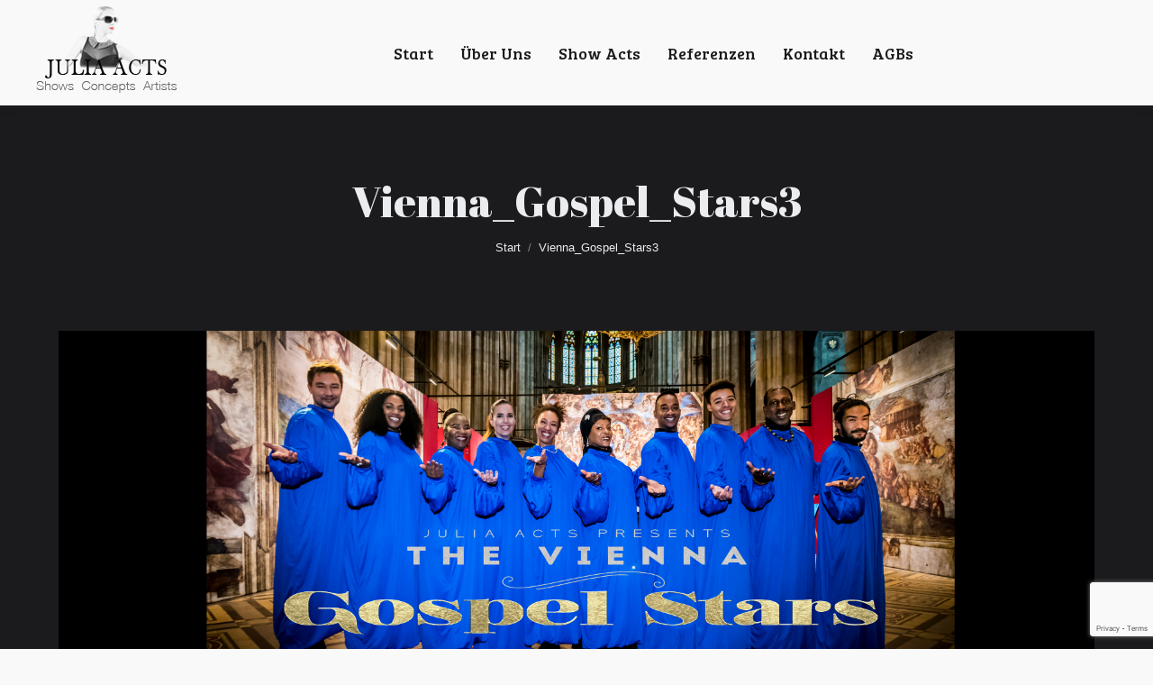

--- FILE ---
content_type: text/html; charset=UTF-8
request_url: https://www.julia-acts.com/shows/the-vienna-gospel-stars/vienna_gospel_stars3/
body_size: 12302
content:
<!DOCTYPE html>
<!--[if lt IE 10 ]>
<html dir="ltr" lang="de"
	prefix="og: https://ogp.me/ns#"  class="old-ie no-js">
<![endif]-->
<!--[if !(IE 6) | !(IE 7) | !(IE 8)  ]><!-->
<html dir="ltr" lang="de"
	prefix="og: https://ogp.me/ns#"  class="no-js">
<!--<![endif]-->
<head>
	<meta charset="UTF-8" />
		<meta name="viewport" content="width=device-width, initial-scale=1, maximum-scale=1, user-scalable=0">
		<link rel="profile" href="http://gmpg.org/xfn/11" />
	<link rel="pingback" href="https://www.julia-acts.com/xmlrpc.php" />
	<title>Vienna_Gospel_Stars3 | Julia Acts</title>

		<!-- All in One SEO 4.2.3.1 -->
		<meta name="robots" content="max-image-preview:large" />
		<link rel="canonical" href="https://www.julia-acts.com/shows/the-vienna-gospel-stars/vienna_gospel_stars3/" />
		<meta name="generator" content="All in One SEO (AIOSEO) 4.2.3.1 " />
		<meta property="og:locale" content="de_DE" />
		<meta property="og:site_name" content="Julia Acts" />
		<meta property="og:type" content="article" />
		<meta property="og:title" content="Vienna_Gospel_Stars3 | Julia Acts" />
		<meta property="og:url" content="https://www.julia-acts.com/shows/the-vienna-gospel-stars/vienna_gospel_stars3/" />
		<meta property="article:published_time" content="2019-01-06T13:38:38+00:00" />
		<meta property="article:modified_time" content="2019-01-06T13:38:38+00:00" />
		<meta name="twitter:card" content="summary" />
		<meta name="twitter:title" content="Vienna_Gospel_Stars3 | Julia Acts" />
		<meta name="google" content="nositelinkssearchbox" />
		<script type="application/ld+json" class="aioseo-schema">
			{"@context":"https:\/\/schema.org","@graph":[{"@type":"WebSite","@id":"https:\/\/www.julia-acts.com\/#website","url":"https:\/\/www.julia-acts.com\/","name":"Julia Acts","description":"Ma\u00dfgeschneiderte Show Acts f\u00fcr Ihren Event","inLanguage":"de-DE","publisher":{"@id":"https:\/\/www.julia-acts.com\/#person"}},{"@type":"Person","@id":"https:\/\/www.julia-acts.com\/#person","name":"admin","image":{"@type":"ImageObject","@id":"https:\/\/www.julia-acts.com\/shows\/the-vienna-gospel-stars\/vienna_gospel_stars3\/#personImage","url":"https:\/\/secure.gravatar.com\/avatar\/c3b5c25b8c4cc4427f059202b42b9947?s=96&d=mm&r=g","width":96,"height":96,"caption":"admin"}},{"@type":"BreadcrumbList","@id":"https:\/\/www.julia-acts.com\/shows\/the-vienna-gospel-stars\/vienna_gospel_stars3\/#breadcrumblist","itemListElement":[{"@type":"ListItem","@id":"https:\/\/www.julia-acts.com\/#listItem","position":1,"item":{"@type":"WebPage","@id":"https:\/\/www.julia-acts.com\/","name":"Home","description":"Referenzen : Pharmacieball, \u00c4rzteball, Immobilienball Wiener Hofburg, Babenberger Businellball, Wiener Neust\u00e4dter Fr\u00fchlingssoir\u00e9e, Chirurgenkongress","url":"https:\/\/www.julia-acts.com\/"},"nextItem":"https:\/\/www.julia-acts.com\/shows\/the-vienna-gospel-stars\/vienna_gospel_stars3\/#listItem"},{"@type":"ListItem","@id":"https:\/\/www.julia-acts.com\/shows\/the-vienna-gospel-stars\/vienna_gospel_stars3\/#listItem","position":2,"item":{"@type":"WebPage","@id":"https:\/\/www.julia-acts.com\/shows\/the-vienna-gospel-stars\/vienna_gospel_stars3\/","name":"Vienna_Gospel_Stars3","url":"https:\/\/www.julia-acts.com\/shows\/the-vienna-gospel-stars\/vienna_gospel_stars3\/"},"previousItem":"https:\/\/www.julia-acts.com\/#listItem"}]},{"@type":"Person","@id":"https:\/\/www.julia-acts.com\/author\/juliaacts\/#author","url":"https:\/\/www.julia-acts.com\/author\/juliaacts\/","name":"Julia Aigner","image":{"@type":"ImageObject","@id":"https:\/\/www.julia-acts.com\/shows\/the-vienna-gospel-stars\/vienna_gospel_stars3\/#authorImage","url":"https:\/\/secure.gravatar.com\/avatar\/ddfdc24f98633f67550a933f26fa1c4a?s=96&d=mm&r=g","width":96,"height":96,"caption":"Julia Aigner"}},{"@type":"ItemPage","@id":"https:\/\/www.julia-acts.com\/shows\/the-vienna-gospel-stars\/vienna_gospel_stars3\/#itempage","url":"https:\/\/www.julia-acts.com\/shows\/the-vienna-gospel-stars\/vienna_gospel_stars3\/","name":"Vienna_Gospel_Stars3 | Julia Acts","inLanguage":"de-DE","isPartOf":{"@id":"https:\/\/www.julia-acts.com\/#website"},"breadcrumb":{"@id":"https:\/\/www.julia-acts.com\/shows\/the-vienna-gospel-stars\/vienna_gospel_stars3\/#breadcrumblist"},"author":"https:\/\/www.julia-acts.com\/author\/juliaacts\/#author","creator":"https:\/\/www.julia-acts.com\/author\/juliaacts\/#author","datePublished":"2019-01-06T13:38:38+01:00","dateModified":"2019-01-06T13:38:38+01:00"}]}
		</script>
		<!-- All in One SEO -->

<script type="text/javascript">
function createCookie(a,d,b){if(b){var c=new Date;c.setTime(c.getTime()+864E5*b);b="; expires="+c.toGMTString()}else b="";document.cookie=a+"="+d+b+"; path=/"}function readCookie(a){a+="=";for(var d=document.cookie.split(";"),b=0;b<d.length;b++){for(var c=d[b];" "==c.charAt(0);)c=c.substring(1,c.length);if(0==c.indexOf(a))return c.substring(a.length,c.length)}return null}function eraseCookie(a){createCookie(a,"",-1)}
function areCookiesEnabled(){var a=!1;createCookie("testing","Hello",1);null!=readCookie("testing")&&(a=!0,eraseCookie("testing"));return a}(function(a){var d=readCookie("devicePixelRatio"),b=void 0===a.devicePixelRatio?1:a.devicePixelRatio;areCookiesEnabled()&&null==d&&(createCookie("devicePixelRatio",b,7),1!=b&&a.location.reload(!0))})(window);
</script>
<script>
dataLayer = [{"title":"Vienna_Gospel_Stars3","author":"Julia Aigner","wordcount":0,"logged_in":"false","page_id":51888,"post_date":"2019-01-06 14:38:38"}];
</script>
<!-- Google Tag Manager -->
<script>(function(w,d,s,l,i){w[l]=w[l]||[];w[l].push({'gtm.start':
new Date().getTime(),event:'gtm.js'});var f=d.getElementsByTagName(s)[0],
j=d.createElement(s),dl=l!='dataLayer'?'&l='+l:'';j.async=true;j.src=
'https://www.googletagmanager.com/gtm.js?id='+i+dl;f.parentNode.insertBefore(j,f);
})(window,document,'script','dataLayer','GTM-5H9C34W');</script>
<!-- End Google Tag Manager --><link rel='dns-prefetch' href='//cdnjs.cloudflare.com' />
<link rel='dns-prefetch' href='//www.google.com' />
<link rel='dns-prefetch' href='//maxcdn.bootstrapcdn.com' />
<link rel='dns-prefetch' href='//fonts.googleapis.com' />
<link rel='dns-prefetch' href='//s.w.org' />
<link rel="alternate" type="application/rss+xml" title="Julia Acts &raquo; Feed" href="https://www.julia-acts.com/feed/" />
<link rel="alternate" type="application/rss+xml" title="Julia Acts &raquo; Kommentar-Feed" href="https://www.julia-acts.com/comments/feed/" />
		<!-- This site uses the Google Analytics by MonsterInsights plugin v8.7.0 - Using Analytics tracking - https://www.monsterinsights.com/ -->
							<script src="//www.googletagmanager.com/gtag/js?id=UA-76793615-7"  data-cfasync="false" data-wpfc-render="false" type="text/javascript" async></script>
			<script data-cfasync="false" data-wpfc-render="false" type="text/javascript">
				var mi_version = '8.7.0';
				var mi_track_user = true;
				var mi_no_track_reason = '';
				
								var disableStrs = [
															'ga-disable-UA-76793615-7',
									];

				/* Function to detect opted out users */
				function __gtagTrackerIsOptedOut() {
					for ( var index = 0; index < disableStrs.length; index++ ) {
						if ( document.cookie.indexOf( disableStrs[ index ] + '=true' ) > -1 ) {
							return true;
						}
					}

					return false;
				}

				/* Disable tracking if the opt-out cookie exists. */
				if ( __gtagTrackerIsOptedOut() ) {
					for ( var index = 0; index < disableStrs.length; index++ ) {
						window[ disableStrs[ index ] ] = true;
					}
				}

				/* Opt-out function */
				function __gtagTrackerOptout() {
					for ( var index = 0; index < disableStrs.length; index++ ) {
						document.cookie = disableStrs[ index ] + '=true; expires=Thu, 31 Dec 2099 23:59:59 UTC; path=/';
						window[ disableStrs[ index ] ] = true;
					}
				}

				if ( 'undefined' === typeof gaOptout ) {
					function gaOptout() {
						__gtagTrackerOptout();
					}
				}
								window.dataLayer = window.dataLayer || [];

				window.MonsterInsightsDualTracker = {
					helpers: {},
					trackers: {},
				};
				if ( mi_track_user ) {
					function __gtagDataLayer() {
						dataLayer.push( arguments );
					}

					function __gtagTracker( type, name, parameters ) {
						if (!parameters) {
							parameters = {};
						}

						if (parameters.send_to) {
							__gtagDataLayer.apply( null, arguments );
							return;
						}

						if ( type === 'event' ) {
							
															parameters.send_to = monsterinsights_frontend.ua;
								__gtagDataLayer( type, name, parameters );
													} else {
							__gtagDataLayer.apply( null, arguments );
						}
					}
					__gtagTracker( 'js', new Date() );
					__gtagTracker( 'set', {
						'developer_id.dZGIzZG' : true,
											} );
															__gtagTracker( 'config', 'UA-76793615-7', {"forceSSL":"true"} );
										window.gtag = __gtagTracker;											(function () {
							/* https://developers.google.com/analytics/devguides/collection/analyticsjs/ */
							/* ga and __gaTracker compatibility shim. */
							var noopfn = function () {
								return null;
							};
							var newtracker = function () {
								return new Tracker();
							};
							var Tracker = function () {
								return null;
							};
							var p = Tracker.prototype;
							p.get = noopfn;
							p.set = noopfn;
							p.send = function (){
								var args = Array.prototype.slice.call(arguments);
								args.unshift( 'send' );
								__gaTracker.apply(null, args);
							};
							var __gaTracker = function () {
								var len = arguments.length;
								if ( len === 0 ) {
									return;
								}
								var f = arguments[len - 1];
								if ( typeof f !== 'object' || f === null || typeof f.hitCallback !== 'function' ) {
									if ( 'send' === arguments[0] ) {
										var hitConverted, hitObject = false, action;
										if ( 'event' === arguments[1] ) {
											if ( 'undefined' !== typeof arguments[3] ) {
												hitObject = {
													'eventAction': arguments[3],
													'eventCategory': arguments[2],
													'eventLabel': arguments[4],
													'value': arguments[5] ? arguments[5] : 1,
												}
											}
										}
										if ( 'pageview' === arguments[1] ) {
											if ( 'undefined' !== typeof arguments[2] ) {
												hitObject = {
													'eventAction': 'page_view',
													'page_path' : arguments[2],
												}
											}
										}
										if ( typeof arguments[2] === 'object' ) {
											hitObject = arguments[2];
										}
										if ( typeof arguments[5] === 'object' ) {
											Object.assign( hitObject, arguments[5] );
										}
										if ( 'undefined' !== typeof arguments[1].hitType ) {
											hitObject = arguments[1];
											if ( 'pageview' === hitObject.hitType ) {
												hitObject.eventAction = 'page_view';
											}
										}
										if ( hitObject ) {
											action = 'timing' === arguments[1].hitType ? 'timing_complete' : hitObject.eventAction;
											hitConverted = mapArgs( hitObject );
											__gtagTracker( 'event', action, hitConverted );
										}
									}
									return;
								}

								function mapArgs( args ) {
									var arg, hit = {};
									var gaMap = {
										'eventCategory': 'event_category',
										'eventAction': 'event_action',
										'eventLabel': 'event_label',
										'eventValue': 'event_value',
										'nonInteraction': 'non_interaction',
										'timingCategory': 'event_category',
										'timingVar': 'name',
										'timingValue': 'value',
										'timingLabel': 'event_label',
										'page' : 'page_path',
										'location' : 'page_location',
										'title' : 'page_title',
									};
									for ( arg in args ) {
																				if ( ! ( ! args.hasOwnProperty(arg) || ! gaMap.hasOwnProperty(arg) ) ) {
											hit[gaMap[arg]] = args[arg];
										} else {
											hit[arg] = args[arg];
										}
									}
									return hit;
								}

								try {
									f.hitCallback();
								} catch ( ex ) {
								}
							};
							__gaTracker.create = newtracker;
							__gaTracker.getByName = newtracker;
							__gaTracker.getAll = function () {
								return [];
							};
							__gaTracker.remove = noopfn;
							__gaTracker.loaded = true;
							window['__gaTracker'] = __gaTracker;
						})();
									} else {
										console.log( "" );
					( function () {
							function __gtagTracker() {
								return null;
							}
							window['__gtagTracker'] = __gtagTracker;
							window['gtag'] = __gtagTracker;
					} )();
									}
			</script>
				<!-- / Google Analytics by MonsterInsights -->
				<script type="text/javascript">
			window._wpemojiSettings = {"baseUrl":"https:\/\/s.w.org\/images\/core\/emoji\/12.0.0-1\/72x72\/","ext":".png","svgUrl":"https:\/\/s.w.org\/images\/core\/emoji\/12.0.0-1\/svg\/","svgExt":".svg","source":{"concatemoji":"https:\/\/www.julia-acts.com\/wp-includes\/js\/wp-emoji-release.min.js?ver=5.4.16"}};
			/*! This file is auto-generated */
			!function(e,a,t){var n,r,o,i=a.createElement("canvas"),p=i.getContext&&i.getContext("2d");function s(e,t){var a=String.fromCharCode;p.clearRect(0,0,i.width,i.height),p.fillText(a.apply(this,e),0,0);e=i.toDataURL();return p.clearRect(0,0,i.width,i.height),p.fillText(a.apply(this,t),0,0),e===i.toDataURL()}function c(e){var t=a.createElement("script");t.src=e,t.defer=t.type="text/javascript",a.getElementsByTagName("head")[0].appendChild(t)}for(o=Array("flag","emoji"),t.supports={everything:!0,everythingExceptFlag:!0},r=0;r<o.length;r++)t.supports[o[r]]=function(e){if(!p||!p.fillText)return!1;switch(p.textBaseline="top",p.font="600 32px Arial",e){case"flag":return s([127987,65039,8205,9895,65039],[127987,65039,8203,9895,65039])?!1:!s([55356,56826,55356,56819],[55356,56826,8203,55356,56819])&&!s([55356,57332,56128,56423,56128,56418,56128,56421,56128,56430,56128,56423,56128,56447],[55356,57332,8203,56128,56423,8203,56128,56418,8203,56128,56421,8203,56128,56430,8203,56128,56423,8203,56128,56447]);case"emoji":return!s([55357,56424,55356,57342,8205,55358,56605,8205,55357,56424,55356,57340],[55357,56424,55356,57342,8203,55358,56605,8203,55357,56424,55356,57340])}return!1}(o[r]),t.supports.everything=t.supports.everything&&t.supports[o[r]],"flag"!==o[r]&&(t.supports.everythingExceptFlag=t.supports.everythingExceptFlag&&t.supports[o[r]]);t.supports.everythingExceptFlag=t.supports.everythingExceptFlag&&!t.supports.flag,t.DOMReady=!1,t.readyCallback=function(){t.DOMReady=!0},t.supports.everything||(n=function(){t.readyCallback()},a.addEventListener?(a.addEventListener("DOMContentLoaded",n,!1),e.addEventListener("load",n,!1)):(e.attachEvent("onload",n),a.attachEvent("onreadystatechange",function(){"complete"===a.readyState&&t.readyCallback()})),(n=t.source||{}).concatemoji?c(n.concatemoji):n.wpemoji&&n.twemoji&&(c(n.twemoji),c(n.wpemoji)))}(window,document,window._wpemojiSettings);
		</script>
		<style type="text/css">
img.wp-smiley,
img.emoji {
	display: inline !important;
	border: none !important;
	box-shadow: none !important;
	height: 1em !important;
	width: 1em !important;
	margin: 0 .07em !important;
	vertical-align: -0.1em !important;
	background: none !important;
	padding: 0 !important;
}
</style>
	<link rel='stylesheet' id='wp-block-library-css'  href='https://www.julia-acts.com/wp-includes/css/dist/block-library/style.min.css?ver=5.4.16' type='text/css' media='all' />
<link rel='stylesheet' id='contact-form-7-css'  href='https://www.julia-acts.com/wp-content/plugins/contact-form-7/includes/css/styles.css?ver=5.1.7' type='text/css' media='all' />
<link rel='stylesheet' id='foobox-free-min-css'  href='https://www.julia-acts.com/wp-content/plugins/foobox-image-lightbox/free/css/foobox.free.min.css?ver=2.7.17' type='text/css' media='all' />
<link rel='stylesheet' id='go-pricing-styles-css'  href='https://www.julia-acts.com/wp-content/plugins/go_pricing/assets/css/go_pricing_styles.css?ver=3.3.5' type='text/css' media='all' />
<link rel='stylesheet' id='tp_twitter_plugin_css-css'  href='https://www.julia-acts.com/wp-content/plugins/recent-tweets-widget/tp_twitter_plugin.css?ver=1.0' type='text/css' media='screen' />
<link rel='stylesheet' id='rs-plugin-settings-css'  href='https://www.julia-acts.com/wp-content/plugins/revslider/public/assets/css/settings.css?ver=5.3.1.5' type='text/css' media='all' />
<style id='rs-plugin-settings-inline-css' type='text/css'>
#rs-demo-id {}
</style>
<link rel='stylesheet' id='cff-css'  href='https://www.julia-acts.com/wp-content/plugins/custom-facebook-feed/assets/css/cff-style.min.css?ver=4.1.4' type='text/css' media='all' />
<link rel='stylesheet' id='sb-font-awesome-css'  href='https://maxcdn.bootstrapcdn.com/font-awesome/4.7.0/css/font-awesome.min.css?ver=5.4.16' type='text/css' media='all' />
<link rel='stylesheet' id='dt-web-fonts-css'  href='//fonts.googleapis.com/css?family=Bree+Serif%7CAbril+Fatface&#038;ver=5.4.16' type='text/css' media='all' />
<link rel='stylesheet' id='dt-main-css'  href='https://www.julia-acts.com/wp-content/themes/dt-the7/css/main.min.css?ver=4.2.2' type='text/css' media='all' />
<style id='dt-main-inline-css' type='text/css'>
body #load {
  display: block;
  height: 100%;
  overflow: hidden;
  position: fixed;
  width: 100%;
  z-index: 9901;
  opacity: 1;
  visibility: visible;
  -webkit-transition: all .35s ease-out;
  transition: all .35s ease-out;
}
body #load.loader-removed {
  opacity: 0;
  visibility: hidden;
}
.load-wrap {
  width: 100%;
  height: 100%;
  background-position: center center;
  background-repeat: no-repeat;
  text-align: center;
}
.load-wrap > svg {
  position: absolute;
  top: 50%;
  left: 50%;
  -ms-transform: translate(-50%,-50%);
  -webkit-transform: translate(-50%,-50%);
  transform: translate(-50%,-50%);
}
#load {
  background-color: #ffffff;
}
.uil-default rect:not(.bk) {
  fill: rgba(18,18,19,0.3);
}
.uil-ring > path {
  fill: rgba(18,18,19,0.3);
}
.ring-loader .circle {
  fill: rgba(18,18,19,0.3);
}
.ring-loader .moving-circle {
  fill: #121213;
}
.uil-hourglass .glass {
  stroke: #121213;
}
.uil-hourglass .sand {
  fill: rgba(18,18,19,0.3);
}
.spinner-loader .load-wrap {
  background-image: url("data:image/svg+xml,%3Csvg width='75px' height='75px' xmlns='http://www.w3.org/2000/svg' viewBox='0 0 100 100' preserveAspectRatio='xMidYMid' class='uil-default'%3E%3Crect x='0' y='0' width='100' height='100' fill='none' class='bk'%3E%3C/rect%3E%3Crect  x='46.5' y='40' width='7' height='20' rx='5' ry='5' fill='rgba%2818%2C18%2C19%2C0.3%29' transform='rotate(0 50 50) translate(0 -30)'%3E  %3Canimate attributeName='opacity' from='1' to='0' dur='1s' begin='0s' repeatCount='indefinite'/%3E%3C/rect%3E%3Crect  x='46.5' y='40' width='7' height='20' rx='5' ry='5' fill='rgba%2818%2C18%2C19%2C0.3%29' transform='rotate(30 50 50) translate(0 -30)'%3E  %3Canimate attributeName='opacity' from='1' to='0' dur='1s' begin='0.08333333333333333s' repeatCount='indefinite'/%3E%3C/rect%3E%3Crect  x='46.5' y='40' width='7' height='20' rx='5' ry='5' fill='rgba%2818%2C18%2C19%2C0.3%29' transform='rotate(60 50 50) translate(0 -30)'%3E  %3Canimate attributeName='opacity' from='1' to='0' dur='1s' begin='0.16666666666666666s' repeatCount='indefinite'/%3E%3C/rect%3E%3Crect  x='46.5' y='40' width='7' height='20' rx='5' ry='5' fill='rgba%2818%2C18%2C19%2C0.3%29' transform='rotate(90 50 50) translate(0 -30)'%3E  %3Canimate attributeName='opacity' from='1' to='0' dur='1s' begin='0.25s' repeatCount='indefinite'/%3E%3C/rect%3E%3Crect  x='46.5' y='40' width='7' height='20' rx='5' ry='5' fill='rgba%2818%2C18%2C19%2C0.3%29' transform='rotate(120 50 50) translate(0 -30)'%3E  %3Canimate attributeName='opacity' from='1' to='0' dur='1s' begin='0.3333333333333333s' repeatCount='indefinite'/%3E%3C/rect%3E%3Crect  x='46.5' y='40' width='7' height='20' rx='5' ry='5' fill='rgba%2818%2C18%2C19%2C0.3%29' transform='rotate(150 50 50) translate(0 -30)'%3E  %3Canimate attributeName='opacity' from='1' to='0' dur='1s' begin='0.4166666666666667s' repeatCount='indefinite'/%3E%3C/rect%3E%3Crect  x='46.5' y='40' width='7' height='20' rx='5' ry='5' fill='rgba%2818%2C18%2C19%2C0.3%29' transform='rotate(180 50 50) translate(0 -30)'%3E  %3Canimate attributeName='opacity' from='1' to='0' dur='1s' begin='0.5s' repeatCount='indefinite'/%3E%3C/rect%3E%3Crect  x='46.5' y='40' width='7' height='20' rx='5' ry='5' fill='rgba%2818%2C18%2C19%2C0.3%29' transform='rotate(210 50 50) translate(0 -30)'%3E  %3Canimate attributeName='opacity' from='1' to='0' dur='1s' begin='0.5833333333333334s' repeatCount='indefinite'/%3E%3C/rect%3E%3Crect  x='46.5' y='40' width='7' height='20' rx='5' ry='5' fill='rgba%2818%2C18%2C19%2C0.3%29' transform='rotate(240 50 50) translate(0 -30)'%3E  %3Canimate attributeName='opacity' from='1' to='0' dur='1s' begin='0.6666666666666666s' repeatCount='indefinite'/%3E%3C/rect%3E%3Crect  x='46.5' y='40' width='7' height='20' rx='5' ry='5' fill='rgba%2818%2C18%2C19%2C0.3%29' transform='rotate(270 50 50) translate(0 -30)'%3E  %3Canimate attributeName='opacity' from='1' to='0' dur='1s' begin='0.75s' repeatCount='indefinite'/%3E%3C/rect%3E%3Crect  x='46.5' y='40' width='7' height='20' rx='5' ry='5' fill='rgba%2818%2C18%2C19%2C0.3%29' transform='rotate(300 50 50) translate(0 -30)'%3E  %3Canimate attributeName='opacity' from='1' to='0' dur='1s' begin='0.8333333333333334s' repeatCount='indefinite'/%3E%3C/rect%3E%3Crect  x='46.5' y='40' width='7' height='20' rx='5' ry='5' fill='rgba%2818%2C18%2C19%2C0.3%29' transform='rotate(330 50 50) translate(0 -30)'%3E  %3Canimate attributeName='opacity' from='1' to='0' dur='1s' begin='0.9166666666666666s' repeatCount='indefinite'/%3E%3C/rect%3E%3C/svg%3E");
}
.ring-loader .load-wrap {
  background-image: url("data:image/svg+xml,%3Csvg xmlns='http://www.w3.org/2000/svg' viewBox='0 0 32 32' width='72' height='72' fill='rgba%2818%2C18%2C19%2C0.3%29'%3E   %3Cpath opacity='.25' d='M16 0 A16 16 0 0 0 16 32 A16 16 0 0 0 16 0 M16 4 A12 12 0 0 1 16 28 A12 12 0 0 1 16 4'/%3E   %3Cpath d='M16 0 A16 16 0 0 1 32 16 L28 16 A12 12 0 0 0 16 4z'%3E     %3CanimateTransform attributeName='transform' type='rotate' from='0 16 16' to='360 16 16' dur='0.8s' repeatCount='indefinite' /%3E   %3C/path%3E %3C/svg%3E");
}
.hourglass-loader .load-wrap {
  background-image: url("data:image/svg+xml,%3Csvg xmlns='http://www.w3.org/2000/svg' viewBox='0 0 32 32' width='72' height='72' fill='rgba%2818%2C18%2C19%2C0.3%29'%3E   %3Cpath transform='translate(2)' d='M0 12 V20 H4 V12z'%3E      %3Canimate attributeName='d' values='M0 12 V20 H4 V12z; M0 4 V28 H4 V4z; M0 12 V20 H4 V12z; M0 12 V20 H4 V12z' dur='1.2s' repeatCount='indefinite' begin='0' keytimes='0;.2;.5;1' keySplines='0.2 0.2 0.4 0.8;0.2 0.6 0.4 0.8;0.2 0.8 0.4 0.8' calcMode='spline'  /%3E   %3C/path%3E   %3Cpath transform='translate(8)' d='M0 12 V20 H4 V12z'%3E     %3Canimate attributeName='d' values='M0 12 V20 H4 V12z; M0 4 V28 H4 V4z; M0 12 V20 H4 V12z; M0 12 V20 H4 V12z' dur='1.2s' repeatCount='indefinite' begin='0.2' keytimes='0;.2;.5;1' keySplines='0.2 0.2 0.4 0.8;0.2 0.6 0.4 0.8;0.2 0.8 0.4 0.8' calcMode='spline'  /%3E   %3C/path%3E   %3Cpath transform='translate(14)' d='M0 12 V20 H4 V12z'%3E     %3Canimate attributeName='d' values='M0 12 V20 H4 V12z; M0 4 V28 H4 V4z; M0 12 V20 H4 V12z; M0 12 V20 H4 V12z' dur='1.2s' repeatCount='indefinite' begin='0.4' keytimes='0;.2;.5;1' keySplines='0.2 0.2 0.4 0.8;0.2 0.6 0.4 0.8;0.2 0.8 0.4 0.8' calcMode='spline' /%3E   %3C/path%3E   %3Cpath transform='translate(20)' d='M0 12 V20 H4 V12z'%3E     %3Canimate attributeName='d' values='M0 12 V20 H4 V12z; M0 4 V28 H4 V4z; M0 12 V20 H4 V12z; M0 12 V20 H4 V12z' dur='1.2s' repeatCount='indefinite' begin='0.6' keytimes='0;.2;.5;1' keySplines='0.2 0.2 0.4 0.8;0.2 0.6 0.4 0.8;0.2 0.8 0.4 0.8' calcMode='spline' /%3E   %3C/path%3E   %3Cpath transform='translate(26)' d='M0 12 V20 H4 V12z'%3E     %3Canimate attributeName='d' values='M0 12 V20 H4 V12z; M0 4 V28 H4 V4z; M0 12 V20 H4 V12z; M0 12 V20 H4 V12z' dur='1.2s' repeatCount='indefinite' begin='0.8' keytimes='0;.2;.5;1' keySplines='0.2 0.2 0.4 0.8;0.2 0.6 0.4 0.8;0.2 0.8 0.4 0.8' calcMode='spline' /%3E   %3C/path%3E %3C/svg%3E");
}

</style>
<!--[if lt IE 10]>
<link rel='stylesheet' id='dt-old-ie-css'  href='https://www.julia-acts.com/wp-content/themes/dt-the7/css/old-ie.css?ver=4.2.2' type='text/css' media='all' />
<![endif]-->
<link rel='stylesheet' id='dt-awsome-fonts-css'  href='https://www.julia-acts.com/wp-content/themes/dt-the7/fonts/FontAwesome/css/font-awesome.min.css?ver=4.2.2' type='text/css' media='all' />
<link rel='stylesheet' id='dt-fontello-css'  href='https://www.julia-acts.com/wp-content/themes/dt-the7/fonts/fontello/css/fontello.min.css?ver=4.2.2' type='text/css' media='all' />
<link rel='stylesheet' id='dt-arrow-icons-css'  href='https://www.julia-acts.com/wp-content/themes/dt-the7/fonts/icomoon-arrows-the7/style.css?ver=4.2.2' type='text/css' media='all' />
<link rel='stylesheet' id='the7pt-static-css'  href='https://www.julia-acts.com/wp-content/themes/dt-the7/css/post-type.css?ver=4.2.2' type='text/css' media='all' />
<!--[if lt IE 10]>
<link rel='stylesheet' id='dt-custom-old-ie.less-css'  href='https://www.julia-acts.com/wp-content/uploads/wp-less/dt-the7/css/custom-old-ie-219441d089.css?ver=4.2.2' type='text/css' media='all' />
<![endif]-->
<link rel='stylesheet' id='dt-custom.less-css'  href='https://www.julia-acts.com/wp-content/uploads/wp-less/dt-the7/css/custom-219441d089.css?ver=4.2.2' type='text/css' media='all' />
<link rel='stylesheet' id='dt-media.less-css'  href='https://www.julia-acts.com/wp-content/uploads/wp-less/dt-the7/css/media-219441d089.css?ver=4.2.2' type='text/css' media='all' />
<link rel='stylesheet' id='the7pt.less-css'  href='https://www.julia-acts.com/wp-content/uploads/wp-less/dt-the7/css/post-type-dynamic-219441d089.css?ver=4.2.2' type='text/css' media='all' />
<link rel='stylesheet' id='style-css'  href='https://www.julia-acts.com/wp-content/themes/dt-the7/style.css?ver=4.2.2' type='text/css' media='all' />
<style id='style-inline-css' type='text/css'>
/*Icons above menu items*/
.main-nav > li > a .text-wrap,
.header-bar .main-nav > li > a,
.menu-box .main-nav > li > a {
-webkit-flex-flow: column wrap;
-moz-flex-flow: column wrap;
-ms-flex-flow: column wrap;
flex-flow: column wrap;
}
.main-nav > .menu-item > a .fa {
padding-right: 0;
padding-bottom: 4px;
}
</style>
<link rel='stylesheet' id='bsf-Defaults-css'  href='https://www.julia-acts.com/wp-content/uploads/smile_fonts/Defaults/Defaults.css?ver=5.4.16' type='text/css' media='all' />
<script type='text/javascript' src='https://www.julia-acts.com/wp-includes/js/jquery/jquery.js?ver=1.12.4-wp'></script>
<script type='text/javascript' src='https://www.julia-acts.com/wp-includes/js/jquery/jquery-migrate.min.js?ver=1.4.1'></script>
<script type='text/javascript' src='https://www.julia-acts.com/wp-content/plugins/google-analytics-for-wordpress/assets/js/frontend-gtag.min.js?ver=8.7.0'></script>
<script data-cfasync="false" data-wpfc-render="false" type="text/javascript" id='monsterinsights-frontend-script-js-extra'>/* <![CDATA[ */
var monsterinsights_frontend = {"js_events_tracking":"true","download_extensions":"doc,pdf,ppt,zip,xls,docx,pptx,xlsx","inbound_paths":"[]","home_url":"https:\/\/www.julia-acts.com","hash_tracking":"false","ua":"UA-76793615-7","v4_id":""};/* ]]> */
</script>
<script type='text/javascript' src='https://cdnjs.cloudflare.com/ajax/libs/gsap/1.11.2/TweenMax.min.js'></script>
<script type='text/javascript' src='https://www.julia-acts.com/wp-content/plugins/revslider/public/assets/js/jquery.themepunch.tools.min.js?ver=5.3.1.5'></script>
<script type='text/javascript' src='https://www.julia-acts.com/wp-content/plugins/revslider/public/assets/js/jquery.themepunch.revolution.min.js?ver=5.3.1.5'></script>
<script type='text/javascript'>
/* <![CDATA[ */
var dtLocal = {"themeUrl":"https:\/\/www.julia-acts.com\/wp-content\/themes\/dt-the7","passText":"Um diesen gesch\u00fctzten Eintrag anzusehen, geben Sie bitte das Passwort ein:","moreButtonText":{"loading":"Lade..."},"postID":"51888","ajaxurl":"https:\/\/www.julia-acts.com\/wp-admin\/admin-ajax.php","contactNonce":"c1199b3251","ajaxNonce":"61fdabdca9","pageData":"","themeSettings":{"smoothScroll":"off","lazyLoading":false,"accentColor":{"mode":"solid","color":"#616268"},"floatingHeader":{"showAfter":156,"showMenu":true,"height":86,"logo":{"showLogo":true,"html":""}},"mobileHeader":{"firstSwitchPoint":1100,"secondSwitchPoint":820},"content":{"responsivenessTreshold":970,"textColor":"#989a9f","headerColor":"#ebecef"},"stripes":{"stripe1":{"textColor":"#989a9f","headerColor":"#ebecef"},"stripe2":{"textColor":"#1b1b1d","headerColor":"#1b1b1d"},"stripe3":{"textColor":"#1b1b1d","headerColor":"#1b1b1d"}}},"VCMobileScreenWidth":"768"};
/* ]]> */
</script>
<script type='text/javascript' src='https://www.julia-acts.com/wp-content/themes/dt-the7/js/above-the-fold.min.js?ver=4.2.2'></script>
<script type='text/javascript'>
/* Run FooBox FREE (v2.7.17) */
var FOOBOX = window.FOOBOX = {
	ready: true,
	disableOthers: false,
	o: {wordpress: { enabled: true }, countMessage:'image %index of %total', excludes:'.fbx-link,.nofoobox,.nolightbox,a[href*="pinterest.com/pin/create/button/"]', affiliate : { enabled: false }},
	selectors: [
		".foogallery-container.foogallery-lightbox-foobox", ".foogallery-container.foogallery-lightbox-foobox-free", ".gallery", ".wp-block-gallery", ".wp-caption", ".wp-block-image", "a:has(img[class*=wp-image-])", ".foobox"
	],
	pre: function( $ ){
		// Custom JavaScript (Pre)
		
	},
	post: function( $ ){
		// Custom JavaScript (Post)
		
		// Custom Captions Code
		
	},
	custom: function( $ ){
		// Custom Extra JS
		
	}
};
</script>
<script type='text/javascript' src='https://www.julia-acts.com/wp-content/plugins/foobox-image-lightbox/free/js/foobox.free.min.js?ver=2.7.17'></script>
<link rel='https://api.w.org/' href='https://www.julia-acts.com/wp-json/' />
<link rel="EditURI" type="application/rsd+xml" title="RSD" href="https://www.julia-acts.com/xmlrpc.php?rsd" />
<link rel="wlwmanifest" type="application/wlwmanifest+xml" href="https://www.julia-acts.com/wp-includes/wlwmanifest.xml" /> 
<meta name="generator" content="WordPress 5.4.16" />
<link rel='shortlink' href='https://www.julia-acts.com/?p=51888' />
<link rel="alternate" type="application/json+oembed" href="https://www.julia-acts.com/wp-json/oembed/1.0/embed?url=https%3A%2F%2Fwww.julia-acts.com%2Fshows%2Fthe-vienna-gospel-stars%2Fvienna_gospel_stars3%2F" />
<link rel="alternate" type="text/xml+oembed" href="https://www.julia-acts.com/wp-json/oembed/1.0/embed?url=https%3A%2F%2Fwww.julia-acts.com%2Fshows%2Fthe-vienna-gospel-stars%2Fvienna_gospel_stars3%2F&#038;format=xml" />
<meta name="google-site-verification" content="YvN3K5o-jIEBrp4rPjDhpCf324XmqCaVSWPMxCiVglI" /><meta property="og:site_name" content="Julia Acts" />
<meta property="og:title" content="Vienna_Gospel_Stars3" />
<meta property="og:image" content="https://www.julia-acts.com/wp-content/uploads/2019/01/Vienna_Gospel_Stars3.jpg" />
<meta property="og:url" content="https://www.julia-acts.com/shows/the-vienna-gospel-stars/vienna_gospel_stars3/" />
<meta property="og:type" content="article" />
<style type="text/css">.recentcomments a{display:inline !important;padding:0 !important;margin:0 !important;}</style><meta name="generator" content="Powered by Visual Composer - drag and drop page builder for WordPress."/>
<!--[if lte IE 9]><link rel="stylesheet" type="text/css" href="https://www.julia-acts.com/wp-content/plugins/js_composer/assets/css/vc_lte_ie9.min.css" media="screen"><![endif]--><meta name="generator" content="Powered by Slider Revolution 5.3.1.5 - responsive, Mobile-Friendly Slider Plugin for WordPress with comfortable drag and drop interface." />
<script type="text/javascript">
document.addEventListener("DOMContentLoaded", function(event) { 
	var $load = document.getElementById("load");
	
	var removeLoading = setTimeout(function() {
		$load.className += " loader-removed";
	}, 500);
});
</script>
<!-- icon -->
<link rel="icon" href="https://www.julia-acts.com/wp-content/uploads/2015/09/the7-new-fav1.gif" type="image/gif" />
<link rel="shortcut icon" href="https://www.julia-acts.com/wp-content/uploads/2015/09/the7-new-fav1.gif" type="image/gif" />
<link rel="apple-touch-icon" href="https://www.julia-acts.com/wp-content/uploads/2015/09/the7-old-iphone1.gif">
<link rel="apple-touch-icon" sizes="76x76" href="https://www.julia-acts.com/wp-content/uploads/2015/09/the7-old-ipad1.gif">
<link rel="apple-touch-icon" sizes="120x120" href="https://www.julia-acts.com/wp-content/uploads/2015/09/the7-iphone-hd1.gif">
<link rel="apple-touch-icon" sizes="152x152" href="https://www.julia-acts.com/wp-content/uploads/2015/09/the7-ipad-hd1.gif">
<noscript><style type="text/css"> .wpb_animate_when_almost_visible { opacity: 1; }</style></noscript><!-- Piwik -->
<script type="text/javascript">
  var _paq = _paq || [];
  // tracker methods like "setCustomDimension" should be called before "trackPageView"
  _paq.push(['trackPageView']);
  _paq.push(['enableLinkTracking']);
  (function() {
    var u="//stats.xdata.at/";
    _paq.push(['setTrackerUrl', u+'piwik.php']);
    _paq.push(['setSiteId', '54']);
    var d=document, g=d.createElement('script'), s=d.getElementsByTagName('script')[0];
    g.type='text/javascript'; g.async=true; g.defer=true; g.src=u+'piwik.js'; s.parentNode.insertBefore(g,s);
  })();
</script>
<!-- End Piwik Code --></head>
<body class="attachment attachment-template-default single single-attachment postid-51888 attachmentid-51888 attachment-jpeg no-comments small-hover-icons overlay-cursor-on srcset-enabled btn-flat custom-btn-color custom-btn-hover-color outline-element-decoration contact-form-minimal outlines-bullets bold-icons phantom-fade phantom-shadow-decoration phantom-custom-logo-on floating-mobile-menu-icon top-header first-switch-logo-left first-switch-menu-right second-switch-logo-left second-switch-menu-right right-mobile-menu layzr-loading-on wpb-js-composer js-comp-ver-5.0.1 vc_responsive outlined-portfolio-icons album-minuatures-style-2">
	
		<!-- Google Tag Manager (noscript) -->
<noscript><iframe src="https://www.googletagmanager.com/ns.html?id=GTM-5H9C34W" height="0" width="0" style="display:none;visibility:hidden"></iframe></noscript>
<!-- End Google Tag Manager (noscript) -->

	
<div id="load" class="ring-loader">
	<div class="load-wrap"></div>
</div>
<div id="page">
	<a class="skip-link screen-reader-text" href="#content">Zum Inhalt springen</a>

<div class="masthead inline-header center widgets full-height full-width shadow-decoration show-device-logo show-mobile-logo" role="banner">

	
	<header class="header-bar">

						<div class="branding">

					<a href="https://www.julia-acts.com/"><img class=" preload-me" src="https://www.julia-acts.com/wp-content/uploads/2018/08/julia_acts_aufkleber_20181.png" srcset="https://www.julia-acts.com/wp-content/uploads/2018/08/julia_acts_aufkleber_20181.png 177w, https://www.julia-acts.com/wp-content/uploads/2018/08/julia_acts_aufkleber_20181.png 177w" width="177" height="117"   sizes="177px" alt="Julia Acts" /></a>
					<div id="site-title" class="assistive-text">Julia Acts</div>
					<div id="site-description" class="assistive-text">Maßgeschneiderte Show Acts für Ihren Event</div>

					
					
				</div>
		<ul id="primary-menu" class="main-nav underline-decoration from-centre-line" role="menu"><li class="menu-item menu-item-type-post_type menu-item-object-page menu-item-home menu-item-50036 first"><a href='https://www.julia-acts.com/' data-level='1'><span class="menu-item-text"><span class="menu-text">Start</span></span></a></li> <li class="menu-item menu-item-type-post_type menu-item-object-page menu-item-49719"><a href='https://www.julia-acts.com/04-about-company/' data-level='1'><span class="menu-item-text"><span class="menu-text">Über Uns</span></span></a></li> <li class="menu-item menu-item-type-post_type menu-item-object-page menu-item-has-children menu-item-51715 has-children"><a href='https://www.julia-acts.com/shows/' class='not-clickable-item' data-level='1'><span class="menu-item-text"><span class="menu-text">Show Acts</span></span></a><ul class="sub-nav hover-style-bg"><li class="menu-item menu-item-type-post_type menu-item-object-dt_portfolio menu-item-52147 first"><a href='https://www.julia-acts.com/shows/the-greatest-show/' data-level='2'><span class="menu-item-text"><span class="menu-text">The greatest Show</span></span></a></li> <li class="menu-item menu-item-type-custom menu-item-object-custom menu-item-50970"><a href='/shows/disco-inferno' data-level='2'><span class="menu-item-text"><span class="menu-text">Disco Inferno</span></span></a></li> <li class="menu-item menu-item-type-post_type menu-item-object-dt_portfolio menu-item-52007"><a href='https://www.julia-acts.com/shows/falco-the-show/' data-level='2'><span class="menu-item-text"><span class="menu-text">Rock me Amadeus the Falco Tribute Show</span></span></a></li> <li class="menu-item menu-item-type-custom menu-item-object-custom menu-item-50971"><a href='/shows/the-roaring-20ies' data-level='2'><span class="menu-item-text"><span class="menu-text">The great Gatsby</span></span></a></li> <li class="menu-item menu-item-type-custom menu-item-object-custom menu-item-50950"><a href='/shows/schlagershow' data-level='2'><span class="menu-item-text"><span class="menu-text">Schlagershow</span></span></a></li> <li class="menu-item menu-item-type-custom menu-item-object-custom menu-item-50902"><a href='/shows/tina-the-show' data-level='2'><span class="menu-item-text"><span class="menu-text">Tina &#8211; the Show</span></span></a></li> <li class="menu-item menu-item-type-custom menu-item-object-custom menu-item-51483"><a href='/shows/italian-nights' data-level='2'><span class="menu-item-text"><span class="menu-text">Italian Nights</span></span></a></li> <li class="menu-item menu-item-type-custom menu-item-object-custom menu-item-51664"><a href='https://www.julia-acts.com/shows/rat-pack-the-show/' data-level='2'><span class="menu-item-text"><span class="menu-text">Rat Pack &#8211; the Show</span></span></a></li> <li class="menu-item menu-item-type-custom menu-item-object-custom menu-item-51358"><a href='/shows/diva-of-rock' data-level='2'><span class="menu-item-text"><span class="menu-text">Diva of Rock</span></span></a></li> <li class="menu-item menu-item-type-post_type menu-item-object-dt_portfolio menu-item-51942"><a href='https://www.julia-acts.com/shows/diva-of-rock-2/' data-level='2'><span class="menu-item-text"><span class="menu-text">Eventhostessen</span></span></a></li> <li class="menu-item menu-item-type-post_type menu-item-object-dt_portfolio menu-item-52193"><a href='https://www.julia-acts.com/shows/leithaberg-blechmusi/' data-level='2'><span class="menu-item-text"><span class="menu-text">Leithaberger Blechmusi</span></span></a></li> <li class="menu-item menu-item-type-custom menu-item-object-custom menu-item-50972"><a href='/shows/andre-the-voice-of-rnb' data-level='2'><span class="menu-item-text"><span class="menu-text">André &#8211; the Voice of the 90ies</span></span></a></li> <li class="menu-item menu-item-type-post_type menu-item-object-dt_portfolio menu-item-51877"><a href='https://www.julia-acts.com/shows/the-vienna-gospel-stars/' data-level='2'><span class="menu-item-text"><span class="menu-text">The Vienna Gospel Stars</span></span></a></li> <li class="menu-item menu-item-type-custom menu-item-object-custom menu-item-51680"><a href='https://www.julia-acts.com/shows/saxophone-and-dance/' data-level='2'><span class="menu-item-text"><span class="menu-text">Saxophone and Dance</span></span></a></li> <li class="menu-item menu-item-type-custom menu-item-object-custom menu-item-50974"><a href='/shows/vienna-music-show' data-level='2'><span class="menu-item-text"><span class="menu-text">Vienna Music Show</span></span></a></li> <li class="menu-item menu-item-type-custom menu-item-object-custom menu-item-51608"><a href='/shows/hochzeitsmusik' data-level='2'><span class="menu-item-text"><span class="menu-text">Hochzeitsmusik</span></span></a></li> <li class="menu-item menu-item-type-custom menu-item-object-custom menu-item-50975"><a href='/shows/dance-acts-walk-acts' data-level='2'><span class="menu-item-text"><span class="menu-text">Dance Acts &#8211; Walk Acts</span></span></a></li> <li class="menu-item menu-item-type-custom menu-item-object-custom menu-item-50977"><a href='/shows/aquabox' data-level='2'><span class="menu-item-text"><span class="menu-text">Aquabox</span></span></a></li> <li class="menu-item menu-item-type-post_type menu-item-object-dt_portfolio menu-item-51854"><a href='https://www.julia-acts.com/shows/rat-pack-the-show-2/' data-level='2'><span class="menu-item-text"><span class="menu-text">Shows nach Maß</span></span></a></li> <li class="menu-item menu-item-type-post_type menu-item-object-dt_portfolio menu-item-51912"><a href='https://www.julia-acts.com/shows/the-musical-hightlights-show/' data-level='2'><span class="menu-item-text"><span class="menu-text">The Musical Highlights Show</span></span></a></li> </ul></li> <li class="menu-item menu-item-type-post_type menu-item-object-page menu-item-51233"><a href='https://www.julia-acts.com/referenzen/' data-level='1'><span class="menu-item-text"><span class="menu-text">Referenzen</span></span></a></li> <li class="menu-item menu-item-type-post_type menu-item-object-page menu-item-50038 dt-mega-menu mega-auto-width mega-column-1"><a href='https://www.julia-acts.com/kontakt/' data-level='1'><span class="menu-item-text"><span class="menu-text">Kontakt</span></span></a></li> <li class="menu-item menu-item-type-post_type menu-item-object-page menu-item-51991"><a href='https://www.julia-acts.com/datenauszug-2/' data-level='1'><span class="menu-item-text"><span class="menu-text">AGBs</span></span></a></li> </ul>
		<div class="mini-widgets"><div class="mini-search show-on-desktop near-logo-first-switch near-logo-second-switch">	<form class="searchform" role="search" method="get" action="https://www.julia-acts.com/">
		<input type="text" class="field searchform-s" name="s" value="" placeholder="Tippen und Enter drücken &hellip;" />
				<input type="submit" class="assistive-text searchsubmit" value="Los!" />
		<a href="#go" id="trigger-overlay" class="submit icon-off">&nbsp;</a>
	</form></div></div>
	</header>

</div><div class='dt-close-mobile-menu-icon'><span></span></div>
<div class='dt-mobile-header'>
	<ul id="mobile-menu" class="mobile-main-nav" role="menu">
		<li class="menu-item menu-item-type-post_type menu-item-object-page menu-item-home menu-item-50036 first"><a href='https://www.julia-acts.com/' data-level='1'><span class="menu-item-text"><span class="menu-text">Start</span></span></a></li> <li class="menu-item menu-item-type-post_type menu-item-object-page menu-item-49719"><a href='https://www.julia-acts.com/04-about-company/' data-level='1'><span class="menu-item-text"><span class="menu-text">Über Uns</span></span></a></li> <li class="menu-item menu-item-type-post_type menu-item-object-page menu-item-has-children menu-item-51715 has-children"><a href='https://www.julia-acts.com/shows/' class='not-clickable-item' data-level='1'><span class="menu-item-text"><span class="menu-text">Show Acts</span></span></a><ul class="sub-nav hover-style-bg"><li class="menu-item menu-item-type-post_type menu-item-object-dt_portfolio menu-item-52147 first"><a href='https://www.julia-acts.com/shows/the-greatest-show/' data-level='2'><span class="menu-item-text"><span class="menu-text">The greatest Show</span></span></a></li> <li class="menu-item menu-item-type-custom menu-item-object-custom menu-item-50970"><a href='/shows/disco-inferno' data-level='2'><span class="menu-item-text"><span class="menu-text">Disco Inferno</span></span></a></li> <li class="menu-item menu-item-type-post_type menu-item-object-dt_portfolio menu-item-52007"><a href='https://www.julia-acts.com/shows/falco-the-show/' data-level='2'><span class="menu-item-text"><span class="menu-text">Rock me Amadeus the Falco Tribute Show</span></span></a></li> <li class="menu-item menu-item-type-custom menu-item-object-custom menu-item-50971"><a href='/shows/the-roaring-20ies' data-level='2'><span class="menu-item-text"><span class="menu-text">The great Gatsby</span></span></a></li> <li class="menu-item menu-item-type-custom menu-item-object-custom menu-item-50950"><a href='/shows/schlagershow' data-level='2'><span class="menu-item-text"><span class="menu-text">Schlagershow</span></span></a></li> <li class="menu-item menu-item-type-custom menu-item-object-custom menu-item-50902"><a href='/shows/tina-the-show' data-level='2'><span class="menu-item-text"><span class="menu-text">Tina &#8211; the Show</span></span></a></li> <li class="menu-item menu-item-type-custom menu-item-object-custom menu-item-51483"><a href='/shows/italian-nights' data-level='2'><span class="menu-item-text"><span class="menu-text">Italian Nights</span></span></a></li> <li class="menu-item menu-item-type-custom menu-item-object-custom menu-item-51664"><a href='https://www.julia-acts.com/shows/rat-pack-the-show/' data-level='2'><span class="menu-item-text"><span class="menu-text">Rat Pack &#8211; the Show</span></span></a></li> <li class="menu-item menu-item-type-custom menu-item-object-custom menu-item-51358"><a href='/shows/diva-of-rock' data-level='2'><span class="menu-item-text"><span class="menu-text">Diva of Rock</span></span></a></li> <li class="menu-item menu-item-type-post_type menu-item-object-dt_portfolio menu-item-51942"><a href='https://www.julia-acts.com/shows/diva-of-rock-2/' data-level='2'><span class="menu-item-text"><span class="menu-text">Eventhostessen</span></span></a></li> <li class="menu-item menu-item-type-post_type menu-item-object-dt_portfolio menu-item-52193"><a href='https://www.julia-acts.com/shows/leithaberg-blechmusi/' data-level='2'><span class="menu-item-text"><span class="menu-text">Leithaberger Blechmusi</span></span></a></li> <li class="menu-item menu-item-type-custom menu-item-object-custom menu-item-50972"><a href='/shows/andre-the-voice-of-rnb' data-level='2'><span class="menu-item-text"><span class="menu-text">André &#8211; the Voice of the 90ies</span></span></a></li> <li class="menu-item menu-item-type-post_type menu-item-object-dt_portfolio menu-item-51877"><a href='https://www.julia-acts.com/shows/the-vienna-gospel-stars/' data-level='2'><span class="menu-item-text"><span class="menu-text">The Vienna Gospel Stars</span></span></a></li> <li class="menu-item menu-item-type-custom menu-item-object-custom menu-item-51680"><a href='https://www.julia-acts.com/shows/saxophone-and-dance/' data-level='2'><span class="menu-item-text"><span class="menu-text">Saxophone and Dance</span></span></a></li> <li class="menu-item menu-item-type-custom menu-item-object-custom menu-item-50974"><a href='/shows/vienna-music-show' data-level='2'><span class="menu-item-text"><span class="menu-text">Vienna Music Show</span></span></a></li> <li class="menu-item menu-item-type-custom menu-item-object-custom menu-item-51608"><a href='/shows/hochzeitsmusik' data-level='2'><span class="menu-item-text"><span class="menu-text">Hochzeitsmusik</span></span></a></li> <li class="menu-item menu-item-type-custom menu-item-object-custom menu-item-50975"><a href='/shows/dance-acts-walk-acts' data-level='2'><span class="menu-item-text"><span class="menu-text">Dance Acts &#8211; Walk Acts</span></span></a></li> <li class="menu-item menu-item-type-custom menu-item-object-custom menu-item-50977"><a href='/shows/aquabox' data-level='2'><span class="menu-item-text"><span class="menu-text">Aquabox</span></span></a></li> <li class="menu-item menu-item-type-post_type menu-item-object-dt_portfolio menu-item-51854"><a href='https://www.julia-acts.com/shows/rat-pack-the-show-2/' data-level='2'><span class="menu-item-text"><span class="menu-text">Shows nach Maß</span></span></a></li> <li class="menu-item menu-item-type-post_type menu-item-object-dt_portfolio menu-item-51912"><a href='https://www.julia-acts.com/shows/the-musical-hightlights-show/' data-level='2'><span class="menu-item-text"><span class="menu-text">The Musical Highlights Show</span></span></a></li> </ul></li> <li class="menu-item menu-item-type-post_type menu-item-object-page menu-item-51233"><a href='https://www.julia-acts.com/referenzen/' data-level='1'><span class="menu-item-text"><span class="menu-text">Referenzen</span></span></a></li> <li class="menu-item menu-item-type-post_type menu-item-object-page menu-item-50038 dt-mega-menu mega-auto-width mega-column-1"><a href='https://www.julia-acts.com/kontakt/' data-level='1'><span class="menu-item-text"><span class="menu-text">Kontakt</span></span></a></li> <li class="menu-item menu-item-type-post_type menu-item-object-page menu-item-51991"><a href='https://www.julia-acts.com/datenauszug-2/' data-level='1'><span class="menu-item-text"><span class="menu-text">AGBs</span></span></a></li> 	</ul>
	<div class='mobile-mini-widgets-in-menu'></div>
</div>
	
		<div class="page-title title-center disabled-bg" style="min-height: 160px;">
			<div class="wf-wrap">
				<div class="wf-container-title">
					<div class="wf-table" style="height: 160px;">

						<div class="wf-td hgroup"><h1 class="h1-size entry-title">Vienna_Gospel_Stars3</h1></div><div class="wf-td"><div class="assistive-text">Sie befinden sich hier:</div><ol class="breadcrumbs text-small" xmlns:v="http://rdf.data-vocabulary.org/#"><li typeof="v:Breadcrumb"><a rel="v:url" property="v:title" href="https://www.julia-acts.com/" title="">Start</a></li><li class="current">Vienna_Gospel_Stars3</li></ol></div>
					</div>
				</div>
			</div>
		</div>

		
	
	<div id="main" class="sidebar-none sidebar-divider-off"  >

		
		<div class="main-gradient"></div>
		<div class="wf-wrap">
			<div class="wf-container-main">

				
	
			<!-- Content -->
			<div id="content" class="content" role="main">

				
					
						<article id="post-51888" class="post-51888 attachment type-attachment status-inherit description-off">

							
							<a href="https://www.julia-acts.com/wp-content/uploads/2019/01/Vienna_Gospel_Stars3.jpg" class="alignnone rollover rollover-zoom dt-single-mfp-popup dt-mfp-item mfp-image layzr-bg" data-dt-img-description="" title="Vienna_Gospel_Stars3"><img class="lazy-load preload-me" src="data:image/svg+xml;charset=utf-8,%3Csvg xmlns%3D'http%3A%2F%2Fwww.w3.org%2F2000%2Fsvg' viewBox%3D'0 0 3462 1253'%2F%3E" data-src="https://www.julia-acts.com/wp-content/uploads/2019/01/Vienna_Gospel_Stars3.jpg" data-srcset="https://www.julia-acts.com/wp-content/uploads/2019/01/Vienna_Gospel_Stars3.jpg 3462w" alt="" width="3462" height="1253"  /></a><div class="single-share-box"><div class="share-link-description">Dieses Foto teilen</div><div class="share-buttons"><a class="facebook" href="http://www.facebook.com/sharer.php?u=https://www.julia-acts.com/shows/the-vienna-gospel-stars/vienna_gospel_stars3/&#038;t=Vienna_Gospel_Stars3" title="Facebook" target="_blank"></a><a class="twitter" href="https://twitter.com/share?text=Vienna_Gospel_Stars3&#038;url=https://www.julia-acts.com/shows/the-vienna-gospel-stars/vienna_gospel_stars3/" title="Twitter" target="_blank"></a><a class="google" href="https://plus.google.com/share?url=https://www.julia-acts.com/shows/the-vienna-gospel-stars/vienna_gospel_stars3/&#038;title=Vienna_Gospel_Stars3" title="Google+" target="_blank"></a></div></div>
						</article>

						
					
				
			</div><!-- #content -->

			

			</div><!-- .wf-container -->
		</div><!-- .wf-wrap -->
	</div><!-- #main -->

	
	<!-- !Footer -->
	<footer id="footer" class="footer solid-bg footer-outline-decoration">

		
<!-- !Bottom-bar -->
<div id="bottom-bar" class="solid-bg" role="contentinfo">
	<div class="wf-wrap">
		<div class="wf-container-bottom">
			<div class="wf-table wf-mobile-collapsed">

				
					<div class="wf-td">
						<div class="wf-float-left">

							© 2019 Julia-Acts
						</div>
					</div>

				
				<div class="wf-td">

					<div class="mini-nav wf-float-right"><ul id="bottom-menu"><li class="menu-item menu-item-type-post_type menu-item-object-page menu-item-home menu-item-50932 first"><a href='https://www.julia-acts.com/' data-level='1'><span class="menu-item-text"><span class="menu-text">Startseite</span></span></a></li> <li class="menu-item menu-item-type-post_type menu-item-object-page menu-item-50933"><a href='https://www.julia-acts.com/kontakt/' data-level='1'><span class="menu-item-text"><span class="menu-text">Kontakt</span></span></a></li> <li class="menu-item menu-item-type-post_type menu-item-object-page menu-item-50931"><a href='https://www.julia-acts.com/impressum/' data-level='1'><span class="menu-item-text"><span class="menu-text">Impressum</span></span></a></li> <li class="menu-item menu-item-type-post_type menu-item-object-page menu-item-51824"><a href='https://www.julia-acts.com/datenschutzerklaerung/' data-level='1'><span class="menu-item-text"><span class="menu-text">Datenschutzerklärung</span></span></a></li> </ul><div class="menu-select"><span class="customSelect1"><span class="customSelectInner">Footer Menü</span></span></div></div>
				</div>

				
			</div>
		</div><!-- .wf-container-bottom -->
	</div><!-- .wf-wrap -->
</div><!-- #bottom-bar -->
	</footer><!-- #footer -->



	<a href="#" class="scroll-top"></a>

</div><!-- #page -->
<!-- Custom Facebook Feed JS -->
<script type="text/javascript">var cffajaxurl = "https://www.julia-acts.com/wp-admin/admin-ajax.php";
var cfflinkhashtags = "true";
</script>
<script type='text/javascript' src='https://www.julia-acts.com/wp-content/themes/dt-the7/js/main.min.js?ver=4.2.2'></script>
<script type='text/javascript'>
/* <![CDATA[ */
var wpcf7 = {"apiSettings":{"root":"https:\/\/www.julia-acts.com\/wp-json\/contact-form-7\/v1","namespace":"contact-form-7\/v1"}};
/* ]]> */
</script>
<script type='text/javascript' src='https://www.julia-acts.com/wp-content/plugins/contact-form-7/includes/js/scripts.js?ver=5.1.7'></script>
<script type='text/javascript' src='https://www.julia-acts.com/wp-content/plugins/go_pricing/assets/js/go_pricing_scripts.js?ver=3.3.5'></script>
<script type='text/javascript' src='https://www.google.com/recaptcha/api.js?render=6Lco0ecUAAAAAA0lxq4_3XSBqKK78uJl7ejjMlLQ&#038;ver=3.0'></script>
<script type='text/javascript' src='https://www.julia-acts.com/wp-content/plugins/custom-facebook-feed/assets/js/cff-scripts.min.js?ver=4.1.4'></script>
<script type='text/javascript' src='https://www.julia-acts.com/wp-content/themes/dt-the7/js/post-type.js?ver=4.2.2'></script>
<script type='text/javascript' src='https://www.julia-acts.com/wp-includes/js/wp-embed.min.js?ver=5.4.16'></script>
<script type="text/javascript">
( function( grecaptcha, sitekey, actions ) {

	var wpcf7recaptcha = {

		execute: function( action ) {
			grecaptcha.execute(
				sitekey,
				{ action: action }
			).then( function( token ) {
				var forms = document.getElementsByTagName( 'form' );

				for ( var i = 0; i < forms.length; i++ ) {
					var fields = forms[ i ].getElementsByTagName( 'input' );

					for ( var j = 0; j < fields.length; j++ ) {
						var field = fields[ j ];

						if ( 'g-recaptcha-response' === field.getAttribute( 'name' ) ) {
							field.setAttribute( 'value', token );
							break;
						}
					}
				}
			} );
		},

		executeOnHomepage: function() {
			wpcf7recaptcha.execute( actions[ 'homepage' ] );
		},

		executeOnContactform: function() {
			wpcf7recaptcha.execute( actions[ 'contactform' ] );
		},

	};

	grecaptcha.ready(
		wpcf7recaptcha.executeOnHomepage
	);

	document.addEventListener( 'change',
		wpcf7recaptcha.executeOnContactform, false
	);

	document.addEventListener( 'wpcf7submit',
		wpcf7recaptcha.executeOnHomepage, false
	);

} )(
	grecaptcha,
	'6Lco0ecUAAAAAA0lxq4_3XSBqKK78uJl7ejjMlLQ',
	{"homepage":"homepage","contactform":"contactform"}
);
</script>
</body>
</html>

--- FILE ---
content_type: text/html; charset=utf-8
request_url: https://www.google.com/recaptcha/api2/anchor?ar=1&k=6Lco0ecUAAAAAA0lxq4_3XSBqKK78uJl7ejjMlLQ&co=aHR0cHM6Ly93d3cuanVsaWEtYWN0cy5jb206NDQz&hl=en&v=TkacYOdEJbdB_JjX802TMer9&size=invisible&anchor-ms=20000&execute-ms=15000&cb=5v67doc25cls
body_size: 45087
content:
<!DOCTYPE HTML><html dir="ltr" lang="en"><head><meta http-equiv="Content-Type" content="text/html; charset=UTF-8">
<meta http-equiv="X-UA-Compatible" content="IE=edge">
<title>reCAPTCHA</title>
<style type="text/css">
/* cyrillic-ext */
@font-face {
  font-family: 'Roboto';
  font-style: normal;
  font-weight: 400;
  src: url(//fonts.gstatic.com/s/roboto/v18/KFOmCnqEu92Fr1Mu72xKKTU1Kvnz.woff2) format('woff2');
  unicode-range: U+0460-052F, U+1C80-1C8A, U+20B4, U+2DE0-2DFF, U+A640-A69F, U+FE2E-FE2F;
}
/* cyrillic */
@font-face {
  font-family: 'Roboto';
  font-style: normal;
  font-weight: 400;
  src: url(//fonts.gstatic.com/s/roboto/v18/KFOmCnqEu92Fr1Mu5mxKKTU1Kvnz.woff2) format('woff2');
  unicode-range: U+0301, U+0400-045F, U+0490-0491, U+04B0-04B1, U+2116;
}
/* greek-ext */
@font-face {
  font-family: 'Roboto';
  font-style: normal;
  font-weight: 400;
  src: url(//fonts.gstatic.com/s/roboto/v18/KFOmCnqEu92Fr1Mu7mxKKTU1Kvnz.woff2) format('woff2');
  unicode-range: U+1F00-1FFF;
}
/* greek */
@font-face {
  font-family: 'Roboto';
  font-style: normal;
  font-weight: 400;
  src: url(//fonts.gstatic.com/s/roboto/v18/KFOmCnqEu92Fr1Mu4WxKKTU1Kvnz.woff2) format('woff2');
  unicode-range: U+0370-0377, U+037A-037F, U+0384-038A, U+038C, U+038E-03A1, U+03A3-03FF;
}
/* vietnamese */
@font-face {
  font-family: 'Roboto';
  font-style: normal;
  font-weight: 400;
  src: url(//fonts.gstatic.com/s/roboto/v18/KFOmCnqEu92Fr1Mu7WxKKTU1Kvnz.woff2) format('woff2');
  unicode-range: U+0102-0103, U+0110-0111, U+0128-0129, U+0168-0169, U+01A0-01A1, U+01AF-01B0, U+0300-0301, U+0303-0304, U+0308-0309, U+0323, U+0329, U+1EA0-1EF9, U+20AB;
}
/* latin-ext */
@font-face {
  font-family: 'Roboto';
  font-style: normal;
  font-weight: 400;
  src: url(//fonts.gstatic.com/s/roboto/v18/KFOmCnqEu92Fr1Mu7GxKKTU1Kvnz.woff2) format('woff2');
  unicode-range: U+0100-02BA, U+02BD-02C5, U+02C7-02CC, U+02CE-02D7, U+02DD-02FF, U+0304, U+0308, U+0329, U+1D00-1DBF, U+1E00-1E9F, U+1EF2-1EFF, U+2020, U+20A0-20AB, U+20AD-20C0, U+2113, U+2C60-2C7F, U+A720-A7FF;
}
/* latin */
@font-face {
  font-family: 'Roboto';
  font-style: normal;
  font-weight: 400;
  src: url(//fonts.gstatic.com/s/roboto/v18/KFOmCnqEu92Fr1Mu4mxKKTU1Kg.woff2) format('woff2');
  unicode-range: U+0000-00FF, U+0131, U+0152-0153, U+02BB-02BC, U+02C6, U+02DA, U+02DC, U+0304, U+0308, U+0329, U+2000-206F, U+20AC, U+2122, U+2191, U+2193, U+2212, U+2215, U+FEFF, U+FFFD;
}
/* cyrillic-ext */
@font-face {
  font-family: 'Roboto';
  font-style: normal;
  font-weight: 500;
  src: url(//fonts.gstatic.com/s/roboto/v18/KFOlCnqEu92Fr1MmEU9fCRc4AMP6lbBP.woff2) format('woff2');
  unicode-range: U+0460-052F, U+1C80-1C8A, U+20B4, U+2DE0-2DFF, U+A640-A69F, U+FE2E-FE2F;
}
/* cyrillic */
@font-face {
  font-family: 'Roboto';
  font-style: normal;
  font-weight: 500;
  src: url(//fonts.gstatic.com/s/roboto/v18/KFOlCnqEu92Fr1MmEU9fABc4AMP6lbBP.woff2) format('woff2');
  unicode-range: U+0301, U+0400-045F, U+0490-0491, U+04B0-04B1, U+2116;
}
/* greek-ext */
@font-face {
  font-family: 'Roboto';
  font-style: normal;
  font-weight: 500;
  src: url(//fonts.gstatic.com/s/roboto/v18/KFOlCnqEu92Fr1MmEU9fCBc4AMP6lbBP.woff2) format('woff2');
  unicode-range: U+1F00-1FFF;
}
/* greek */
@font-face {
  font-family: 'Roboto';
  font-style: normal;
  font-weight: 500;
  src: url(//fonts.gstatic.com/s/roboto/v18/KFOlCnqEu92Fr1MmEU9fBxc4AMP6lbBP.woff2) format('woff2');
  unicode-range: U+0370-0377, U+037A-037F, U+0384-038A, U+038C, U+038E-03A1, U+03A3-03FF;
}
/* vietnamese */
@font-face {
  font-family: 'Roboto';
  font-style: normal;
  font-weight: 500;
  src: url(//fonts.gstatic.com/s/roboto/v18/KFOlCnqEu92Fr1MmEU9fCxc4AMP6lbBP.woff2) format('woff2');
  unicode-range: U+0102-0103, U+0110-0111, U+0128-0129, U+0168-0169, U+01A0-01A1, U+01AF-01B0, U+0300-0301, U+0303-0304, U+0308-0309, U+0323, U+0329, U+1EA0-1EF9, U+20AB;
}
/* latin-ext */
@font-face {
  font-family: 'Roboto';
  font-style: normal;
  font-weight: 500;
  src: url(//fonts.gstatic.com/s/roboto/v18/KFOlCnqEu92Fr1MmEU9fChc4AMP6lbBP.woff2) format('woff2');
  unicode-range: U+0100-02BA, U+02BD-02C5, U+02C7-02CC, U+02CE-02D7, U+02DD-02FF, U+0304, U+0308, U+0329, U+1D00-1DBF, U+1E00-1E9F, U+1EF2-1EFF, U+2020, U+20A0-20AB, U+20AD-20C0, U+2113, U+2C60-2C7F, U+A720-A7FF;
}
/* latin */
@font-face {
  font-family: 'Roboto';
  font-style: normal;
  font-weight: 500;
  src: url(//fonts.gstatic.com/s/roboto/v18/KFOlCnqEu92Fr1MmEU9fBBc4AMP6lQ.woff2) format('woff2');
  unicode-range: U+0000-00FF, U+0131, U+0152-0153, U+02BB-02BC, U+02C6, U+02DA, U+02DC, U+0304, U+0308, U+0329, U+2000-206F, U+20AC, U+2122, U+2191, U+2193, U+2212, U+2215, U+FEFF, U+FFFD;
}
/* cyrillic-ext */
@font-face {
  font-family: 'Roboto';
  font-style: normal;
  font-weight: 900;
  src: url(//fonts.gstatic.com/s/roboto/v18/KFOlCnqEu92Fr1MmYUtfCRc4AMP6lbBP.woff2) format('woff2');
  unicode-range: U+0460-052F, U+1C80-1C8A, U+20B4, U+2DE0-2DFF, U+A640-A69F, U+FE2E-FE2F;
}
/* cyrillic */
@font-face {
  font-family: 'Roboto';
  font-style: normal;
  font-weight: 900;
  src: url(//fonts.gstatic.com/s/roboto/v18/KFOlCnqEu92Fr1MmYUtfABc4AMP6lbBP.woff2) format('woff2');
  unicode-range: U+0301, U+0400-045F, U+0490-0491, U+04B0-04B1, U+2116;
}
/* greek-ext */
@font-face {
  font-family: 'Roboto';
  font-style: normal;
  font-weight: 900;
  src: url(//fonts.gstatic.com/s/roboto/v18/KFOlCnqEu92Fr1MmYUtfCBc4AMP6lbBP.woff2) format('woff2');
  unicode-range: U+1F00-1FFF;
}
/* greek */
@font-face {
  font-family: 'Roboto';
  font-style: normal;
  font-weight: 900;
  src: url(//fonts.gstatic.com/s/roboto/v18/KFOlCnqEu92Fr1MmYUtfBxc4AMP6lbBP.woff2) format('woff2');
  unicode-range: U+0370-0377, U+037A-037F, U+0384-038A, U+038C, U+038E-03A1, U+03A3-03FF;
}
/* vietnamese */
@font-face {
  font-family: 'Roboto';
  font-style: normal;
  font-weight: 900;
  src: url(//fonts.gstatic.com/s/roboto/v18/KFOlCnqEu92Fr1MmYUtfCxc4AMP6lbBP.woff2) format('woff2');
  unicode-range: U+0102-0103, U+0110-0111, U+0128-0129, U+0168-0169, U+01A0-01A1, U+01AF-01B0, U+0300-0301, U+0303-0304, U+0308-0309, U+0323, U+0329, U+1EA0-1EF9, U+20AB;
}
/* latin-ext */
@font-face {
  font-family: 'Roboto';
  font-style: normal;
  font-weight: 900;
  src: url(//fonts.gstatic.com/s/roboto/v18/KFOlCnqEu92Fr1MmYUtfChc4AMP6lbBP.woff2) format('woff2');
  unicode-range: U+0100-02BA, U+02BD-02C5, U+02C7-02CC, U+02CE-02D7, U+02DD-02FF, U+0304, U+0308, U+0329, U+1D00-1DBF, U+1E00-1E9F, U+1EF2-1EFF, U+2020, U+20A0-20AB, U+20AD-20C0, U+2113, U+2C60-2C7F, U+A720-A7FF;
}
/* latin */
@font-face {
  font-family: 'Roboto';
  font-style: normal;
  font-weight: 900;
  src: url(//fonts.gstatic.com/s/roboto/v18/KFOlCnqEu92Fr1MmYUtfBBc4AMP6lQ.woff2) format('woff2');
  unicode-range: U+0000-00FF, U+0131, U+0152-0153, U+02BB-02BC, U+02C6, U+02DA, U+02DC, U+0304, U+0308, U+0329, U+2000-206F, U+20AC, U+2122, U+2191, U+2193, U+2212, U+2215, U+FEFF, U+FFFD;
}

</style>
<link rel="stylesheet" type="text/css" href="https://www.gstatic.com/recaptcha/releases/TkacYOdEJbdB_JjX802TMer9/styles__ltr.css">
<script nonce="_PkWfBBC7D4StK3KIZBTPw" type="text/javascript">window['__recaptcha_api'] = 'https://www.google.com/recaptcha/api2/';</script>
<script type="text/javascript" src="https://www.gstatic.com/recaptcha/releases/TkacYOdEJbdB_JjX802TMer9/recaptcha__en.js" nonce="_PkWfBBC7D4StK3KIZBTPw">
      
    </script></head>
<body><div id="rc-anchor-alert" class="rc-anchor-alert"></div>
<input type="hidden" id="recaptcha-token" value="[base64]">
<script type="text/javascript" nonce="_PkWfBBC7D4StK3KIZBTPw">
      recaptcha.anchor.Main.init("[\x22ainput\x22,[\x22bgdata\x22,\x22\x22,\[base64]/SFtmKytdPWc6KGc8MjA0OD9IW2YrK109Zz4+NnwxOTI6KChnJjY0NTEyKT09NTUyOTYmJnYrMTxMLmxlbmd0aCYmKEwuY2hhckNvZGVBdCh2KzEpJjY0NTEyKT09NTYzMjA/[base64]/[base64]/[base64]/[base64]/[base64]/[base64]/[base64]/[base64]/[base64]/[base64]/[base64]/[base64]/[base64]\\u003d\\u003d\x22,\[base64]\x22,\x22HC53wpo9TsKFbMKkKQDDj2jDrMKULsOTQMOvWsK6ZmFCw444wpsvw4JhYsOBw47Ct13DlsOqw43Cj8Kyw4zClcKcw6XCh8Ouw6/[base64]/JUHCoMOIPUDDksO+w7HDtcOBHTIMwoPDlQDDlcKyw65pw6U0FsKfBcKAcMK6MxPDgk3CtsOkJE5Yw5NpwqtQwovDulsIcFc/EcOPw7FNXwXCncKQV8KoB8Kfw65Bw7PDvA/CrlnChRTDtMKVLcKiLWprKxhadcKVPMOgEcOAOXQRw7DCqG/DqcObZsKVwpnCn8OtwqpsQsKywp3CswbCkMKRwq3CiAtrwptRw5zCvsKxw5fCvn3DmyEmwqvCrcKww6YcwpXDlyMOwrDCtnJZNsOIIsO3w4dMw6d2w57Cj8OEAAl7w4hPw73Cq3DDgFvDlV/Dg2wIw71iYsKvT3/DjBYcZXI0fcKUwpLCkBB1w4/Dk8OPw4zDhHtJJVUTw6LDskjDkks/[base64]/CpH8RXsKDVTMmw6vCoRxGfsOCwqbChXTDszwcwqF0wr0zM1/[base64]/wqzCuU7DkMKINxw3AibDn8KAbC3DlwvDmEHCmcOLw6HDusK9BUnDr0gHwoMyw5x/[base64]/Dj8OCWn42RsKiw5tdw57CgCUrwrDDs8OGwoPCt8KGwqrCjsKzOMKLwodBwr0/[base64]/wo3DisOzw4h1w4EZfsOraFUdJBB8SGrCqMKFw5RMwpQVwqrChcK1FMK2LMKbAGXDuGTDhsOvPCYFSDpLwqRuFWzDtsK8W8O1wo/DqVXCn8KnwofDjMOJwrzDtiDDl8KiFA/Dj8KDwo7Cs8KbwrDCucKoMCvDnC3DksKRwo/DjMOka8K+woPDkEgoCiU0YMK1WW10O8OmOcOcLn1ZwrfCgcOeQMKicUoawpzDtnAiwqg0P8KYwoXCjlgpw44EAMKDw6rCj8O6w77CtMKAJMKIWzBaLwLDnMONw4g/[base64]/CrCA3wpABS2LCisOZw4TCgD7CjjvDjQdHw4LDlsKaw5QTw5tIQxfCh8KLw7PDvcO+ZsKWOsOqw5tXwow3bFnDi8KHwo/CgBMXfCrCicOoScKsw6lbwrvDuE1HC8OSYsK3fm/Cj0wHCzvDpVDDuMOnwrA1UcKZZsKJw6piIcKiL8K9w6HCtVzChMOyw6t0U8OrTzE/FMOyw4HCn8Oaw5LCk3F9w4hGwqvCpUgDPDJYw4XCsiTDmxUxNCYIFjB/w6XClwQgPyp3K8K/wrkGwr/CjcOcEsK9wp1aJsOqIMKjc1xpw5nDqgvDqMKHwrjCmHvDhnHDrnQ/OTw3bR5vcsKowrg1wqIDImUXw5zDuGJkw7vCsUpRwqI5DUnCjUcrw4bDk8Kqw6xiGnjCiXzDvsKDEcKvwqHDumd7EMKBwqbDoMKNDXYDwr3Cl8OSQcOlwrDDizjDrG04cMKAwoLDkMOxUsKzwrN+w4UaJV/[base64]/CgcK/PQ0bw5zDpSjCpMOPFsOIwocuwrsfw5AEUcO7P8Kbw5XDtMOMSi91w7bDv8KKw7hOWMOkw6HCsi7Ch8OFwrsjw4zDvcOOwrbCusKsw67DncK0w5Z1wojDsMO9d2U/[base64]/DjMKPwqLClAbCmMOGKMOjF8KmwqbCgzlIVhsoV8KPLcKdC8Kfw7rCisOLw4Uow5hCw5XCjDE5wp3Co0XDq1/Dg0jCoG54w7XDjMOXYsKcwps3NCkLwrPCoMOCAWvCh1ZVwoUxw5NfF8OCX0B1FcKWM2HDlzl0wrEDw5DDmsOcW8KgEMOpwot3w4XCrsKYR8KKesK2UcKJGEYCwrLDuMKBbyvCukPCpsKlUlwlVBgZHy/CnsOlfMOnw4BPNsKXw7pcP17CrCDCsV7DkGXCv8OCDQzDssOoNMKtw4wuTcKAIDPChsOXazEYB8KpARczw7l4ScODTCvDusKpwrHCmBJ1Q8KoXQ0kwoE5w7/Dm8OcBMKOZsO5w55HwozDtsKTw4rDu18nXMOGwppDw6LDomEPwp7DjRLCk8OYwqImwrPChlTDqWs8w5NaUMK9w7jCp2bDusKfwpzCq8O3w7QvC8Osw40ZPsK1TMKHR8KQwr/Dm3Vnwr5edhwjDT4ofDjDncK9DDrDh8OcX8OBw4rCrxzDpMK1UzcJG8O6XRUtSMOKEBvDjw0hCMK9w4/Cn8OsM0rDhGrDuMKdwq7Co8K2Y8KOw43CpyfCnsKrw75qwrkQFALDpgkBw7lVwo5YLmxbwpbCtcKLO8OqWgnDmmILwqfDq8OHw5DDjG5Cw4/DvcKFUsOUXEhfQjXDilUoacKCwo3DsUgyHGBQYxjCs2zDlx8Cw7UGGWPCkADDn1ddP8OCw7/Cpm/Dg8KfRnpdw4BefWJCwrzDlsOuw5AVwp0cw41ewq7DriU+VVbCqmUbdcK1O8K2wrjDrB/ChzDCgwY+TMK0wo1UBjPCuMOxwrDCqy7Cn8O8w5nDt3wuGGLDo0fDv8Kiwr1ow4nCmXFtwrnDgUo9w4DDpEovK8OLbsKNG8K1wrV4w5zDuMOyEnbDhC7CjhXCnV/[base64]/wo/DihN3wqghJMOIEMOiw5J9w5MPZMOfdMO9c8Ofc8Odw4N8GDbDqwTDksK+wr/DrsOnPsK/w6PDtcOQw7VpDcOmN8OHw4J9wolTw4wDwrNPwoPDt8Kow4TDklogRMKwI8KDw4hCwpfChMKlw5MdByxfw6LDhk1yAx/CiWsdC8K/w6sjwqHCqhR7woHDlCvDksOawq/DpcKUw7HClMOsw5dBQsKEeH7Cq8OMB8K/XsKkwrkhw6zDu2wswobDuXFWw6PDr3JgXC3DkW/Cg8KuwqLDt8OXw7RbNREPwrLCkcKHZMOIw5BMwpbDrcO2w7XCqcOwBcO8w5/DiU94w7dbRwUmwrkOX8O+AjMMw7BowqjCmjpiw4rCj8KCRDR/XxTDjQfCvMO7w6zCvMKTwpJgBW1swoDDuSXCgMKoA2V/woXDgMK7w6U/[base64]/w7/Do2fDm8KZwqERNCkswoE8w4sFawzCgsOAw6wcw6J2FDzDsMK4fcKfaV8rwoxFMUHCsMKOwoDDhsOjRmjCuSnCusOpdsKpLMK1wojCpsKuDQZuw6PCpMORLMK/BDnDh17CvsKVw4hWOXHDqlrCosOuw6TCgFEHTMOKw54kw4kAwpcRRh5ILjY0w4LDkjc1CsKHwoxwwp02w7LDp8OZw4zDtS1sw48Hwp1gMmYlw7pvwrgSw7/Drgs8wqbCosOCw7MjV8KUWcKxwooMwoLDkUHDksOLwqHCuMKJw6xWRMO8w6ReLcKFwq/Cg8KMwoZuMcKYwqVHw77CkCnCn8OGwo4VG8K5W05lwoLCmMO6A8K4eHhSZMOIw7xEesO6WMKFw6gGDwUUJ8OZMMKWw5RTDMOqB8Olw4ELw6vDpD7Cq8Oew6jDkSPDrsOnKR7ChcKCNMO3R8KmwojCnDdUAcOqwr/[base64]/woRhwqduRMOeI3puwpnDisOmwp/DvRR1UWbCszY9O8KhSknClH/DnXbCvMK+XcO/w5PCncO5dsONU3zCqMOmwrpTw643esOVwr3DqDfClcO/dxNxwp0Hwq/Cvx/[base64]/MsKjJnPDhQbDn8Oiw53CgMOmw4Riw77Dl8Odw6XCnMOMUmBwHMK0wo9vw7LCgWBxZ0HDvR1NacK9w57DlMOdwooVQcKfJcO5T8K/[base64]/eGBpw7PDkmFDw64VB1l5w6lvC8OWKiHCiWtlw7wEZcOmKcKCw749w6HDr8OqWsOcN8OCLUk6wrXDqsKIQFdoRMKcwrMYwr7DpGrDjU7DpcKQwqxMfgUvZWkfwqRzw7Afwrllw5JXLWEyI0TCoB55wqpGwpQpw5TChcOEw6bDmQzCv8O6ODnDhnLDtcK/woIiwqssWyHCvMKrRwlBdh9TKhXCmFtmw6HCksOBPcOrCsKYQQtyw6AlwoLCusO3wpFeTcOHw49NJsOLw50UwpQVHihkwo3CpMOyw67CosOkIcKswosfwpjCucOpwolgw58CwqTDkEAYahjDlMOGQMKkw4EffsOSSMKuWTPDgcOhPE47wo3Co8KtfcKTC1TDhh/CgcKiZ8KZMMOgdsOiw4kIw5nCi2lNw6U1dMOlw4DDn8OyXVU6w4rDnsONSsK8S043wrVkVMOQwrdzXcKrCMKcwoYMw47CliIGGcKpZ8K/Hm7CkcOwesOXw6bCjjMRNSxfKFkPGDFvw6/DjTsic8Ojw4jCiMOAw7PDicO+XcOOwrnDrsOiw7LDuy1gV8OzNB3Dg8OMwosVwr3CvsK1YcKJZh7DvQDCtG0pw4HCgsKTw7JlGm04EsOjMXTClcO/wr3DtFhheMOWYgnDsFMcw4rCtMKaUx7DhTR9w6jCjlTDngwKJUfDmU41BQdQNcKsw5rCgwfCkcKrA28rwqRmwpzCqmQFAsKtNwfCqhEDwrTCu20LHMOTw7HDgwh1XA3CsMK0aj8lbCfChTlWwqdJwohqZ1tcw7s4IsOHUcO/ODNADVtQw4fDlMKAYVPDjBkscjLCi1FYYsOmVsKBw4phAlJWw7New7HCqS/DtcOkw7VMfX/Dr8KMS2jCnAM6w7hAHCQ0DyRawrfDqMObw77DmsKbw6fDiXjClV1WRcKgwpxvQ8K0MUXCmn5zwp7Cr8KSwovDgcO+wqzDjy/[base64]/DoMKcwoDDlVHChw13fUjClsKiZVo9wrtbwrlkw5/Dnw1TBMKfamo/[base64]/wq3CmhTCisOlGcONw4zDusOKRy3CoBPDjcOqwpIXMRYRw599wrhpw6PDjHDDmy10esOaeX1ywqfCiWzChsOpDMK3PMOxMcKUw67Co8KWw5NcCgxZw43Di8OIw4HDjcKHw4s3fsKyX8OewrVewqjDkWPCmcK/w4TCnHzDi10pdzfCqsKZw7YCwpXDhWzCpsKOJsKGG8Kiw63DmcOgw50kwqrCvDbDq8Orw7/[base64]/DnzLDmkfCmMOtB8KkDmsNw6rDksOiwpDCrRI5w7/CrsK/[base64]/CgMO+AQAmUMOVw6rDklAUQcKRwr/DugDDqsOrwo1MZktVwrXCiXDCvMOow4MewovDp8Kew4rDl2B2ZGjCgMKzM8Kcwr7CgsO+wr9yw7bChMK3FWjDtcOwJQLCqcOOUQnCqV7CmMOQUG/CqT7Dg8KJw5slPsOncMKrBMKAODDDoMO/[base64]/CknvChTViw64/[base64]/DmsKHw4l+LVbDmCByVSR9QBEbGcOrwqfCscOsCsOoVFNtEkbCm8K3asO/XsKBwrkGecKowql4RcK7wpstKjgPL28fdX0YEcOUG2zCmx3ChDAWw5p/[base64]/CrnExw4XDkcODw6pjX8Klw4HCh0Vjw6LCuMKGwqwpw7bCgl5GC8OnfCDDlcKvOsOww7c9w5gZBWTDvcKqDD/CsHFnw7MAb8Ozw7rDtnzCp8OwwoJ6w6LCrClrwqB6w7fCokrCnX7Du8KNwrrCvhrDk8O0wrTChcOZwqgjw4PDklVRfURpwqdoc8O5QMKmFcOUwphZDSjDoVPDnw/DlcKpO0DDt8KYwr/[base64]/wpFHwoouwo/DrQ9dcxYMwp5QB8K4CFsCwofCm24RHSvCgsOPTsOzwrFZwqzDmsOyfcO9wpbDg8KkSSfDosKhYMOBw4LDtkxswpIJw5HDqMK7bVoRw5jDuDELw73DqUnCnn4FTXTCrMKmw6zCsXN9w4bDgsKvBmxpw4rCugcFwrPCl1Urw6PCt8KuacObw6QQw4oOecOyYx/[base64]/[base64]/Cn8KEeGdVHGzDlxURbcKXwpXCmmHCoQLCgcOYw6rDuDLDixnCmsOrwrPDn8KfY8OGwogyBFAGV0/CiUXCumkCw47DpMORQ1g4HMODw5HCuFnDrTVMwqvDuUNtd8KRLX/CmWnCusOYMMO+BzLDh8OJW8K2E8KewoPDjQ42IwLDn28ZwrN/wovDg8KLQsKbMcKzMcO2w5zDksOfw5BSw64Lw5bDmjXCuyA7QH97w6gZw7nClTN3DVE0DHxvw7QDKmFxKcKEwpXDh3/DjTcHHcK6wpl5w5cRw7nDhcOowpMLJWnDrsKuKFjCiGQOwodKwo7Cn8KNVcKKw4VBwo/ClF1mIcO+w7DDp3vDhDfDj8KZw4ljwrJub38ZwqHCrcKUwq3CrRBWw63DpcKIwotkA0xRwoHCvCjCkC00w67DrjvCki8Awo7CngvCiX1Qw47CuQHCgMOqPsKiBcKgwovDqULCmMOsKMOMTHtMwrXDuU/CjcKzwpHDg8KCesKTwoTDonobGMKcw4HCpsKDeMO/[base64]/woHDhm8aIjg6w4LDmcOkZW7CmcKXwqVOX8Oow5IzwqjCqyLCpcOjZgBicQI2TcKxYHUVw7XCo3/DrVDCrDDCrsKUw6vDt2sScQwdwqzDphJpwo5nw6QmIMOUfQbDq8KrUcOnwo90bMKiw6/CmMKiBzfCmMK3w4Baw7DCpsKlEiQnVsKnwpfDnMOgwq0SAQpvTy0wwqLDqcK/[base64]/w5l6wpLCksOJKUgWXcKJRF3Cl3bDssOWUmJtSzDCmcKgeD5lIWYJwqYVwqTCijvDpcKFDsKlVxbDucOhKnTDuMKWWEcow7XClwHDrMKYw5XCn8KJwrZqwqnDq8OzJ1zCghLDoz8zwp1lwrbCuBkXw47DlR/CsUJdw4DDpXsRbsOUwo3CiR7DsGFnwqQtwovCh8KIw4saG3kpfMKHKMKXdcOawpsIwr7ClsKxw5FHKS8rTMKJXw5UC1hrw4PDpRTCuWAUYh49w4TCoDZBw43CnnZfw6/CgCTDtMOSF8K/[base64]/PMKIw6JuwrIraSzCqsOZw4nDkAAuwr/Dm8KnPsOawop5wq3Dh3PDr8KMw7zCpsOfDQ3DlirDuMOYw6B+wobDssKvwoZsw74tSFHDhkTCiFHClcKLGMKjw7R0AwbCt8KawqxxBkjDlcKsw6bDjnnCvMONw4DCn8OGdnh9RcKUCgXCvMOEw6AZEcK+w4ptwpUzw6TCksOhFG/[base64]/UkDDm8Kvw4nDjsODwq3ChsKKFiI/w5c8B8ODEB3DgMKew7Jpw4LCucOXLcOXw5LCrCMEw6bCi8ONwrl0FT9lwozCvsKFeAFGf2DDicOAwrLDhQ5HH8Kawp3DhMOkwpjChcKFDQbDmSLDnsKBC8Ouw4RSaFcONADDg2Zewr/Ds1ondsK2wqPCicOWVg00woQdwqvDsQ7Dp28gwrEZX8OGM014w4TDkXjCuQREcUTCsRFXf8KHHsO6woLDsWMTwpd0aMOCwrfDhcOgDsKdw6vChcK/[base64]/CrMKoMsKLGDZufWHChcKISsOmMcOAcW0DGEDDscKLTMOvw5zDiB7DlXMDenXDs2IUYHdswpHDvzvDlznDl17DgMOIwpHDkMOMPsOWJ8OgwqpUQVduW8KCw7rCjcKfYsOfI3hUKcKIw7VpwrbDhnFYwqbDl8O+wrkzwrlHwoTCkjTCmR/DimzClsOiUMKmdk9swrLDnGLDlwwrT0PCiR7CscOswozDhsOxY2JIwqzDhsKXb2HCssOXw6ZVw7diIsKia8O8G8K0wod6HcOgw6J1w5/[base64]/[base64]/[base64]/w6DCjRJpw7hwR8OhwrXDpsO7wpZXR8Ohag5OwqI4WcOJw4bDjgHDtGsGMgdkwqkrwqnDlMKTw4/DqMKgw5LDusKlQcOGwpbDll0YGcKyQcK4wrhyw6vDk8OIZUDCtcOhLFbCvsOOfsOVJgx0w6LCig3DilbDgsK4w67DnMK8cWN0P8Osw7p/WEx6wo3DjDoMdsKtw4DCocKOQUrDtm1kRB/CuTnDvMKiw5PCsyvCosK6w4TCnULCjzrDlmEsbMOqDmg5H1zDlz5adHsvwozCocOdJFk3KTXCvcOuwrkFOT0QBQ/ClMOfwqPDpsO0w7/[base64]/DhsODwrXDg2vClMKQdcKDw7rDtUvCimDDu8Orw5HDvRRnM8KCPA/CjRrDtsO3w7TCmzYga0bCoGrDrcKjJsKFw6HDsArCmG7CvihHw5HCk8KQXmnCmRMwfjXDqMOGT8KTJFzDjxvDisKsc8KzQcOxw7LDrV0DwpHDo8OzPHRnwprDgVHDvnd8w7RSwpLDkjJ2OVjDuxPCtjxpISfDqFLDh3fDq3LDqQQJBTUbLl/Dsh4GCDoOw71RNcOxWVYMTkPDqFt4wrdVUcOcWsO5G1RNccOcwrTDs3ljbsKKQcKKbMOPw6Ubwr1Ww7bCilUFwp46worDvTzDvsKWCXDCiCITw4DCvsOQw59Fw5chw4l+HMKCwr9ew7TDp0rDm3QbeQN7wpbCj8K9bMOKX8KMe8KNw4fDtC/CrGrDncKLbHhTR0XDmRJ6LsKlWAdwOMOaH8KkUhY0DlJZYsK3wqJ7w4kyw4LCmcOuA8OGwpgYwp7DokVjw6hAU8Kcwo06Yj44w4UPecOfw7lCJ8K/wrrDv8Ouw4QBwqcrwpp7R0YsBsORwqcaHsKcwpPDj8Oaw7JTCsK9Ai8Iwo0mWsKAw7fDryhxwpDDqGQ8woAWwoLDm8O0wqbCtsKnw7HDmnU0wojCt2AwFT3ChsKMw7g/DmF2EE/[base64]/wovDjcK1w5zDnsOxwqUqw4fDk8O2LMOkw6fCssOmawE4w4LClW3Cn2LCmk/CoSDCgnTCgHkoXm0Rw5REwpnDqRZlwqTDu8OXwqTDrcOmwpsNwqkAAsOCwrRlBWZ3w6ZMMsOMwp1Cw55DWW43wpUPP0/Dp8OWEyoJwpPDhADCocKHwpfChsOswrjDq8KRQsOaX8K0w6oHbEQYHSLCv8K/dsO5ecOyFcKOwrnDujDCpCHCk1ZMbw1XIMK0ADDCkA/DhVrDoMOaLMKBA8OwwrA3UlDDpsOjw7vDpsKCHMKEwpZaw4TDu3jCvg5yKGo6wpzCsMOHw6/CqsK8wq4Hw5NFO8KsNVHClsK1w6IRwojCn2/ChkEMwpPDnWReVcK/w7XCtBxmwrEqE8Knw7tWJAtVdgpOYMKjZH8rGcO4wp8VfW5jw4BSwrLDlcKMV8OZw4LDgRjDnsKqMsKiwp4Ud8OTw4tFwpAqdMOJfMOSeW/CvUvDi1jCkMOKUMOSwqYGS8K0w7QGFMOKAcOobivDu8ODBzXCoS7DqMKeQQ3CuSF3wq01woDCmcO0GT3DoMOGw6NGw7nCg13DgCTCjcKGIA4bccOka8Ohw7LDicKnZMOGTGx3Ii0xwobCj2zDnsOWwr/CucKnZMKECQvCjUN5wqTCi8OgwqfDn8KLBDTCm2oawpPCqsOFw6B4ZSbClQ02w7BawrvDtGJLE8OETDXDjMKOwr5RXiNXOsK1wr4FwozCicO4wp8bwp3DmgwXw5B6OsOTeMO1wrNsw4fDn8KqwqrCuURkHyfDiFF5MMOjw7nDjT04JcOADsK2w6fCo0JaKS/Dk8KmHQbCiyE7CcOlw5HDmcK4QknDrU/CtMKOEcO5LU7DvcOPMcOowpTDnjlTw7TCicOyZcOKQ8KZwqbCmAQVQgHDvVvCqQ9Xw6ABw7HClMKXGcKnScK3wq1sKkBbwq7CmsKkw5fCmMOHwoQ9djhtA8OsE8O2w6AebR0gwrRDw7/CgcOcwpRvw4PDmxFjwrrCm2ktwpbDgcO5D3TDu8OTw4cQw7TDkSzDk2LDi8KdwpJ5w5fCtx3DscK2w45UDMOST2HDkcK0w5FZOMOCOMKhwqNPw684KMOfwolnw5RaDRHCnR8/wrxpV2rCnB1TFBrCnDTChVIvwqEtw5TDgWUZXMORdMKmAgTDp8OBw7fDnmpww5PDk8OQPMKsMsKiYwYMwq/DssO9KsKpwrB4woIHwpHCqx7Cm086anI8VcOxw6IdMMOPw5zCtsKFwq0YZypVwpvDmRzChcKSbgZsWBbDpxHDkQ16RHRwwqDDijRfJMKvZ8KwI0TCtMOdw6/DvTnDlcOdEGrDu8K4wotIw5s8Rz14eCjDmsO1OMOAWUpRDMOfw51KwprDqCbCnEFiw43DpcOKGMOTOUDDohctw4VswrrDosKfckXDukh5JMOMwqXDicOaXMKsw5TCqE3DtR0UVcKvdi5zUcK2SsK4w4AFw65wwpXCkMO8wqHCklQ1wp/ChXhJF8OuwppoJcKaE3hyXsO4w5bDrsOQw7PCqiHCvMKowp/CpFbDqV3CswbDicKrf1DDoRPDjFLDoB9wwrVXwoVtwpjDuDoEwrrClSJWwrHDmT/Cjm/CvDrDocK6w6wMw6TDoMKrCAvCvTDCgERPMlvCu8OHw7LCncKjH8OYwqxkwpDDrTwBw6fClkEDSsKow4/Cq8KeOsK/[base64]/Dj8KvZcO+ScOpQEsAw6BXKy49worDocO4woNjGcO7BMOIB8KDwobDlUzDhxRdw5TDucOIw7LDonjCs3UMwpYxXlvDtA94WcKew6Z4w7bChMKbTjZENsOBC8OzwrTDqMK/w4zCtsO1JzjDrcO+RMKLw4nDgRPCv8KfHkRIwoorwrLDocKSwrsvFMKBalfDjMOmw5HCqVvDp8O1UMOVwqJ9IRloLQ92cRZIwqfCksKQV1dkw5nDqyoMwrRWUsKzw6zDkcKaw63CkBkHWgoXaHV/HW0Sw47CjT0GJcKMw4cHw5rCtQxyfcONDcKJf8Kmwq7DisO7BHkecl/Dl3sJLcOLI1/CgyUVwpjDpcOfVsKWw53DtC/CnMKOwrBkwoBKZ8K1w4LDvcOrw69Yw5DDksKVwr/DtlTCnxLClDLDnMOMw4/[base64]/[base64]/GVoPaGwmwp8uHm9qL8OhHV8xEl/CrsOuN8Kqw4XCj8Ovw4LDn15/[base64]/CkMOYRsKYZzFpwp4pN8Ohw5U/EMO5GcOQw4VaHmEmwp3DhsOYGSnDtsK/[base64]/DmcKdw7URZsOUwqMOwqdPwpR0wpPDs8OfJ8O2wr0owr13AMOWf8KJw7zDvMO0F1ZKwovDmUsdYVZJTcKtdzx2wrXDgUPCnhxRVMKnSsKERjjCvFrDk8O2w63CjMOYw6Anf1fCvzFDwrBhfQANC8KoZVJeCBfCsCpiF3EDE1tZYnAeOQfCqBcTXMOww6gPw6/[base64]/Do1sZwqtYbMKZMsOeK8KHwqAUCUtCw73DlcKvGMK/w73CjcOoYVBIfsKPw7rDpcKjw7HClMKuPEjClsO3wqvCgUzDtwPDmw49fzzDh8OCwqBbH8Oqw553bsOLXMOmwrAxYGHClw/CrWXDiT/DnsOYBCvChBRyw7fCtWXCrsOkGHBfw6XChcOlw7t4w6h3F3J6cxxocsKBwrxIw5FSwqnDnwlcwrMcw5New5sLwq/CusOiUMONOi9fFsKOw4VZGsObw4PDocKuw6NEAsKRw79RLnxaDMOrRHnDtcKWwoBmwodCw77DpsK0GMKmfQHDlMO4wrUiPMOPWSZQPcKsRREgO01lZsKYNVnCvDDDmhxbJQPCtmg/wppBwqIVw4zCmcKPwqfCgcK0QMKbaGnCq1/DtEApJ8KeVMKqTSszw4HDmylFW8KVwo5/[base64]/Dk8Oow7BUL2rCq8KIfsOef8O1wqFeRyPCsMKjdgfDu8KqBwkfTMOrw6jCmxXClsKow7bCmSXClxUPw4rDlMK+S8KBwqzDu8KKwqrCs0nClR8OAsOcFn/CgWHDijFdBsKFNz4Nw6hTCzVQeMOAwojCucOkdMK3w5fDtXoxwoIZwojCkj/DosOCwqFMwofDohLDlQHDq0dvScK+IFnCsF/DuhnCisOew7wFw7PCmcO7FCLDoTVaw6RZVMKZCnnDpDd4VmvDjsO2RlJZwr82w5R/wrA2wopxY8KRBsOZw6gxwqEIKcO2S8O1wrcxw7/DmVhxwrFWwo/Du8Onw6bDgDtIwpPCv8OrBcOBw7zCp8OvwrU8QmtuGsOJSsK8ChUJw5coScORw7LDujdrXhvCnsKHwq91GMKRUH/[base64]/Di2/DgjHCs23ChMKYBQnDkwbDrG5xw4jDngkHwpYxw4zDlmjDrVFAbU7CqGUvworDmzvDisOWbD/DlWRbwoVvN1zDg8K3w7tSwp/CjBYrIx04w5orDsOLQk7CnsOkwqEEUMK1R8Kyw7ddw6lzwqtdw7nCpsKQWjzCgzTCoMO/VsK6w5kQw7TCsMOkw6/[base64]/wr/[base64]/CnxjDjsKaQjzCucKowrTCn8KNK8OLw4XDpsOsw7bDom/[base64]/[base64]/w6rDrcOzBcOqcndVwoDDs1jDrMOOMyDCjcOnWF4uw6TDjEbDnl7Ds1E8wrFKwqwhw4Fkwp7CpCjCsAfDjBZTw5k7w7oGw63CncKNw7/ClcOIQ0/DhcOSGmsFw4p/wqBJwrQOw4NaPFxLw6/[base64]/DmhzCojBsMEYRa8KSwpjDqsK7bEXDvcKPOcO/NcKgwqLDvzQFayJww4vDhMO5wq1pw7HDqGLCmCTDo0U9woDCtFHDmTXCo21fw41QC3ZGwqLDqjTCocOJw5TCtD7ClcOrKcOwO8K6w49fd3kkw49XwpgEESrDoH/CrHvDsDnDqnPCp8K0N8Omw6MpwpbDsn3DhcKmwqhCwo/DpsOaOH1IUsOcMcKDwp9Zwq0Sw4MBN1DDlAXDvcOkZS/CrcOWck1yw5tsRcK3w6l1w4tZYlY4w4fDhDbDlS3DvsO9OsOuGWvDsBlKYsKsw5rCjMOjwrbCjh94BCPDuTLCo8ODw4nDggvCnDrCqcK4XhDDlkDDqwTDiW/Dhm7DmMKmwoFFNMKRfy7Ctl9TWx/[base64]/DiMKJw6wsD8Kjw5TDg8K4w5/DuMK/W8OWwrduwrAxwqPCjMO1wrXDvsKMw7DDj8KWwpvDgmdaVUHCv8OsG8OwBkV2wqREwpPCosOLw5jDgzrCgMKlwq/DmRhCCnYObHDCl0PDmsOiw58/wqgHFcOOwrjClcKEwpgkw4Fswp0cwpZcw787IcO2DMK5J8OMUMKQw78ZD8OUfsOewq3CniDCsMKKC3TCr8Kzw5J3wpg9VHd/DjLCnUgQw57CicO0JkYzwprDgwjDmmZOL8KxfhptcTsZM8K5ekdBOcObNMO/SULDg8KORHHDkMKpwrVdYFLCtsKjwrPCgGrDp3nCp3lTw7vCkcKbL8OFecKxfE3DscOWbsOVwpDCvRTCoBJDwrLCqsKJw7zCm3LDtz7DmMOfHcKXG1NOacKQw5DDl8KVwpsvw5/Dl8O9fsKbw7duwp8TVCHDiMKJw6cxSw1mwqZEOzrCki7DoCXCmg5Yw5Q+V8OrwoHCoQ9UwoNBNFjDjT/[base64]/[base64]/CpznCmnzDjis4UMOtLsOOw7UrH0gWOsKywonCtxUJAMKDw4dTXsKVbMOHw40lwrU7w7ckw4PDiBDDucOYZsKWMcKoGC/[base64]/[base64]/HzrDtjlIRDFvw4hRwoEfX8KPLGNZb8KyKmHDp20Wd8Oww6wsw4bCkcOCVcKLw6zDu8KKwr8kRjrCv8Kfwo7ClWDCvCgJwowQw5pjw4HDjzDChMOcH8KNw4A0OMKOU8KBwod7GcOzw41Yw4DDvcK0w57CiC/CvkFFccO7w4QbKRHCnsK5KsKrGsOsBTUPAXbCu8O0eQQyJsO+GMOAw4hed2bDtWsvVyJqwosAwr4bacOkT8OIw4vCsRLCvGQqVlrDnS3DgcKdAsKqPyUew4gvWj/CnH1FwoQww6/DhMK2N1TCrEzDhMOZccKSasOww5s0WsKJGsKvaxPDoyhDccO6wpDCi3Igw4jDv8OSQMK2UsOcRX9Bw5Esw6J1wpdbIConSk3CuHbDjMOqEDUIw5LCtsO1wpfCmRUKw7g0wofDniTDkT0Ww53CocOAKMOoO8K3w4FTMMKowp8xwpHCr8K0TgkBZ8OeKsK/w6vDoVolw4kdwpXCsivDrAlucsKLw648wpswOAXDicK/bx/CpkNSesKwFX7DoF7CvnjDly5TOsKAdcKkw73Do8K2w6nCuMKgYMKjw4TCnF/Dv2nDkDdZwpl6w4JJw4xvBcKkw4jDjcODK8KxwqHCmAjDs8K1NMOjwqHCuMO/w7DCo8KAw4J6w4szw7lbXSrCkC7DnncHf8KOU8OCT8Kxw6DDlxxNw6BfOivCjgAdw7BDKyrDi8OawobDt8KEw4/Dm0lHw5/[base64]/[base64]/Z8Kpw5U8RTMZChhvRcODWibCsMOMYMOaw67DssK3FMObw7lXwq3CjsKfw7g9w5YxNcO6Ky1Iw5lDRMK3wrZNwp0ZwpvDvsKfwovCsFHCgcKEbcK3NHtVUUN/YsOqXcK6w6JYw5TDusKrw6fDpsKBwonClyhcVB9hKREYJCE8w73DksKiIcOGCGPCnyHClcORwrXCpkPCosKUwo5qFwjDhQ4ywrZeJcOgw5MGwqx/FkzDq8OrKcOywqFtaDQZw6rClcOHBhfDgsO1w7/Dj3TCtsK0QlkuwrdEw60MacOswoJCV1PCoURnw5skRcOlJy7CvDnDtBrCjlhhDcKxMcKWK8OqJMO5bMOew4pTAntsMArCpMO0Rj/DvsKBw6nDrR3CmMO9wrtaXiXDhnbCo01QwpIhPsKgW8OtwqNGVUoCUMOtw6RnGMKMKBvDuzfCuT4IAmw2O8Olw74hI8K9wqNRwr5rw6TCo0B5woYOaR3DkMKwQcOTAgjDkhBLNm3DtW/Cn8OlWsOLdRYqVjHDlcOpwo/CvyHCm2VswoLCm3zDj8OXw6rCqMOBDsKFwpvCtcKOcVEHM8KMwoHDokNdwqjDumXDj8OidnzCsg5LeTlrw47CpU7Dk8KcwprDmz13wp89wohSwocQL2PDrFfCnMKww5HDuMOyZcK0WztDTjvCmcKLOUzCuApXwoXCoEBfw5czAVFmWjNRwr/Cu8KoPgo6wqfCun1Gw7AswrDCiMKZWT/DicKqw4LCpTPDigdjwpTDjsKRIMOewrXCl8O1wo1XwqJgdMOMKcKNYMOAwpXCssKFw4fDq3DDtQjDuMO9a8K6w5DCssOYS8OywrJ4WWfCs0jDjHdhw6rCiDtYw4nCtsOrG8KPScOVJXrDlHrCrsK+EsKRwpcpw4zCjMKUwobDiBY2AcOEK1zCj2/Di13CijbDo3A6wpkaFcK1wo/DicKZwoxzS3/CkkJAEHjDhcOnfMKfcBROw4opRsOlbMOuwrjDhA\\u003d\\u003d\x22],null,[\x22conf\x22,null,\x226Lco0ecUAAAAAA0lxq4_3XSBqKK78uJl7ejjMlLQ\x22,0,null,null,null,0,[21,125,63,73,95,87,41,43,42,83,102,105,109,121],[7668936,305],0,null,null,null,null,0,null,0,null,700,1,null,0,\[base64]/tzcYADoGZWF6dTZkEg4Iiv2INxgAOgVNZklJNBoZCAMSFR0U8JfjNw7/vqUGGcSdCRmc4owCGQ\\u003d\\u003d\x22,0,1,null,null,1,null,0,1],\x22https://www.julia-acts.com:443\x22,null,[3,1,1],null,null,null,1,3600,[\x22https://www.google.com/intl/en/policies/privacy/\x22,\x22https://www.google.com/intl/en/policies/terms/\x22],\x22dQgaxoS8tgI+ipVUztEopMBfxMsfbZE8Mf7F1LhO7uw\\u003d\x22,1,0,null,1,1763686935879,0,0,[214],null,[240,20,18,164,102],\x22RC-coZH4m73uCviqA\x22,null,null,null,null,null,\x220dAFcWeA6IPLj_VZaSsA8vizrMSbgLsOUSBSjuXt5DeMm-DsyAdKDTveCXXmPOwl6oP1hS4j8P2tASRpERaoPu24VEXrkWxDV8RA\x22,1763769735920]");
    </script></body></html>

--- FILE ---
content_type: text/plain
request_url: https://www.google-analytics.com/j/collect?v=1&_v=j102&aip=1&a=448195664&t=pageview&_s=1&dl=https%3A%2F%2Fwww.julia-acts.com%2Fshows%2Fthe-vienna-gospel-stars%2Fvienna_gospel_stars3%2F&ul=en-us%40posix&dt=Vienna_Gospel_Stars3%20%7C%20Julia%20Acts&sr=1280x720&vp=1280x720&_u=aEDAAUABAAAAACAAI~&jid=616029431&gjid=1918798827&cid=577256205.1763683334&tid=UA-116913048-2&_gid=284710549.1763683334&_r=1&_slc=1&gtm=45He5bi1n815H9C34Wv79457191za200zd79457191&gcd=13l3l3l3l1l1&dma=0&tag_exp=103116026~103200004~104527907~104528501~104684208~104684211~115583767~115616986~115938466~115938469~116184927~116184929~116217636~116217638~116251938~116251940~116514482&z=147664977
body_size: -568
content:
2,cG-3TYZQ2RELT